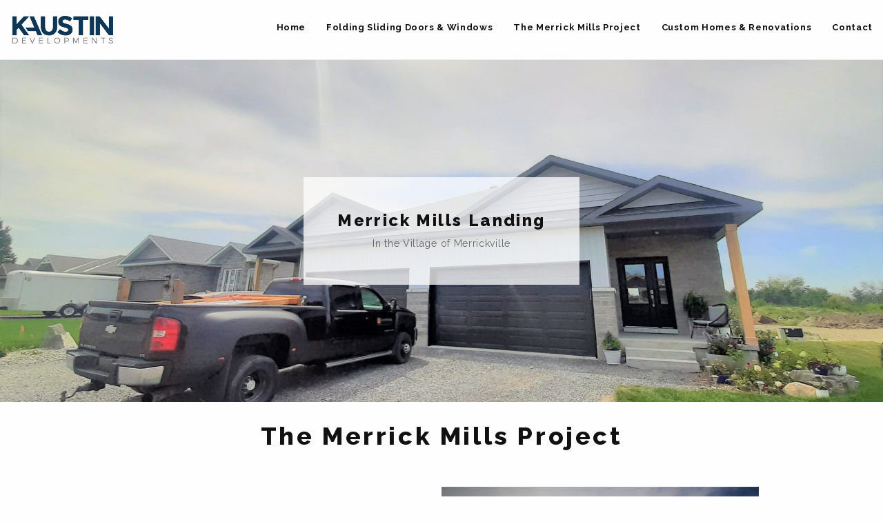

--- FILE ---
content_type: text/html; charset=UTF-8
request_url: https://kaustin.ca/merrick-mills/
body_size: 13344
content:
<!doctype html>
<html lang="en-US">
<head>
	<meta charset="UTF-8">
	<meta name="viewport" content="width=device-width, initial-scale=1">
	<link rel="profile" href="https://gmpg.org/xfn/11">

	<meta name='robots' content='index, follow, max-image-preview:large, max-snippet:-1, max-video-preview:-1' />

	<!-- This site is optimized with the Yoast SEO plugin v25.2 - https://yoast.com/wordpress/plugins/seo/ -->
	<title>The Merrick Mills Project - Kaustin Developments</title>
	<meta name="description" content="Welcome to the Merricks Mill Landings, where you will find elegance and class in our brand new, custom-built homes. With a mix of single-family and" />
	<link rel="canonical" href="https://kaustin.ca/merrick-mills/" />
	<meta property="og:locale" content="en_US" />
	<meta property="og:type" content="article" />
	<meta property="og:title" content="The Merrick Mills Project - Kaustin Developments" />
	<meta property="og:description" content="Welcome to the Merricks Mill Landings, where you will find elegance and class in our brand new, custom-built homes. With a mix of single-family and" />
	<meta property="og:url" content="https://kaustin.ca/merrick-mills/" />
	<meta property="og:site_name" content="Kaustin Developments" />
	<meta property="article:modified_time" content="2022-01-25T14:24:20+00:00" />
	<meta property="og:image" content="https://kaustin.ca/wp-content/uploads/2021/12/20210816_124421-1024x753.jpg" />
	<meta name="twitter:card" content="summary_large_image" />
	<meta name="twitter:label1" content="Est. reading time" />
	<meta name="twitter:data1" content="5 minutes" />
	<!-- / Yoast SEO plugin. -->


<link rel="alternate" type="application/rss+xml" title="Kaustin Developments &raquo; Feed" href="https://kaustin.ca/feed/" />
<link rel="alternate" type="application/rss+xml" title="Kaustin Developments &raquo; Comments Feed" href="https://kaustin.ca/comments/feed/" />

<!-- This site is optimized with the Schema Premium ver.1.2.7.2 - https://schema.press -->
<script type="application/ld+json" class="schema-premium">[{"@context":"https:\/\/schema.org","@type":"WebPage","image":[],"url":"https:\/\/kaustin.ca\/merrick-mills\/","mainEntityOfPage":{"@type":"WebPage","@id":"https:\/\/kaustin.ca\/merrick-mills\/#webpage"},"description":"Welcome to the Merricks Mill Landings, where you will find elegance and class in our brand new, custom-built homes. With a mix of single-family and townhomes, we aim to offer a first-class build showcasing open concept floor plans, stunning kitchens, and baths, along with hardwood flooring. Our generously sized lots are fully serviced with water ","headline":"The Merrick Mills Project","datePublished":"2021-10-06T11:10:40+00:00","dateModified":"2022-01-25T14:24:20+00:00","lastReviewed":"2022-01-25T14:24:20+00:00","dateCreated":"2021-10-06T11:10:40+00:00","publisher":{"@type":"Organization","@id":"https:\/\/kaustin.ca#organization","url":"https:\/\/kaustin.ca","name":"Kaustin Developments","description":"","logo":{"@type":"ImageObject","@id":"https:\/\/kaustin.ca#logo","url":"https:\/\/kaustin.ca\/wp-content\/uploads\/2021\/10\/logo.png","width":600,"height":60},"image":{"@type":"ImageObject","@id":"https:\/\/kaustin.ca#logo","url":"https:\/\/kaustin.ca\/wp-content\/uploads\/2021\/10\/logo.png","width":600,"height":60}},"keywords":"","author":{"@type":"Person","name":"Kaustin","url":"https:\/\/kaustin.ca","sameAs":["https:\/\/kaustin.ca"]},"primaryImageOfPage":[],"reviewedBy":{"@type":"Person","name":"Kaustin","url":"https:\/\/kaustin.ca","sameAs":["https:\/\/kaustin.ca"]},"@id":"https:\/\/kaustin.ca\/merrick-mills#webpage"}]</script><!-- Schema Premium Plugin -->

<link rel="alternate" title="oEmbed (JSON)" type="application/json+oembed" href="https://kaustin.ca/wp-json/oembed/1.0/embed?url=https%3A%2F%2Fkaustin.ca%2Fmerrick-mills%2F" />
<link rel="alternate" title="oEmbed (XML)" type="text/xml+oembed" href="https://kaustin.ca/wp-json/oembed/1.0/embed?url=https%3A%2F%2Fkaustin.ca%2Fmerrick-mills%2F&#038;format=xml" />
<style id='wp-img-auto-sizes-contain-inline-css'>
img:is([sizes=auto i],[sizes^="auto," i]){contain-intrinsic-size:3000px 1500px}
/*# sourceURL=wp-img-auto-sizes-contain-inline-css */
</style>
<style id='wp-emoji-styles-inline-css'>

	img.wp-smiley, img.emoji {
		display: inline !important;
		border: none !important;
		box-shadow: none !important;
		height: 1em !important;
		width: 1em !important;
		margin: 0 0.07em !important;
		vertical-align: -0.1em !important;
		background: none !important;
		padding: 0 !important;
	}
/*# sourceURL=wp-emoji-styles-inline-css */
</style>
<style id='wp-block-library-inline-css'>
:root{--wp-block-synced-color:#7a00df;--wp-block-synced-color--rgb:122,0,223;--wp-bound-block-color:var(--wp-block-synced-color);--wp-editor-canvas-background:#ddd;--wp-admin-theme-color:#007cba;--wp-admin-theme-color--rgb:0,124,186;--wp-admin-theme-color-darker-10:#006ba1;--wp-admin-theme-color-darker-10--rgb:0,107,160.5;--wp-admin-theme-color-darker-20:#005a87;--wp-admin-theme-color-darker-20--rgb:0,90,135;--wp-admin-border-width-focus:2px}@media (min-resolution:192dpi){:root{--wp-admin-border-width-focus:1.5px}}.wp-element-button{cursor:pointer}:root .has-very-light-gray-background-color{background-color:#eee}:root .has-very-dark-gray-background-color{background-color:#313131}:root .has-very-light-gray-color{color:#eee}:root .has-very-dark-gray-color{color:#313131}:root .has-vivid-green-cyan-to-vivid-cyan-blue-gradient-background{background:linear-gradient(135deg,#00d084,#0693e3)}:root .has-purple-crush-gradient-background{background:linear-gradient(135deg,#34e2e4,#4721fb 50%,#ab1dfe)}:root .has-hazy-dawn-gradient-background{background:linear-gradient(135deg,#faaca8,#dad0ec)}:root .has-subdued-olive-gradient-background{background:linear-gradient(135deg,#fafae1,#67a671)}:root .has-atomic-cream-gradient-background{background:linear-gradient(135deg,#fdd79a,#004a59)}:root .has-nightshade-gradient-background{background:linear-gradient(135deg,#330968,#31cdcf)}:root .has-midnight-gradient-background{background:linear-gradient(135deg,#020381,#2874fc)}:root{--wp--preset--font-size--normal:16px;--wp--preset--font-size--huge:42px}.has-regular-font-size{font-size:1em}.has-larger-font-size{font-size:2.625em}.has-normal-font-size{font-size:var(--wp--preset--font-size--normal)}.has-huge-font-size{font-size:var(--wp--preset--font-size--huge)}.has-text-align-center{text-align:center}.has-text-align-left{text-align:left}.has-text-align-right{text-align:right}.has-fit-text{white-space:nowrap!important}#end-resizable-editor-section{display:none}.aligncenter{clear:both}.items-justified-left{justify-content:flex-start}.items-justified-center{justify-content:center}.items-justified-right{justify-content:flex-end}.items-justified-space-between{justify-content:space-between}.screen-reader-text{border:0;clip-path:inset(50%);height:1px;margin:-1px;overflow:hidden;padding:0;position:absolute;width:1px;word-wrap:normal!important}.screen-reader-text:focus{background-color:#ddd;clip-path:none;color:#444;display:block;font-size:1em;height:auto;left:5px;line-height:normal;padding:15px 23px 14px;text-decoration:none;top:5px;width:auto;z-index:100000}html :where(.has-border-color){border-style:solid}html :where([style*=border-top-color]){border-top-style:solid}html :where([style*=border-right-color]){border-right-style:solid}html :where([style*=border-bottom-color]){border-bottom-style:solid}html :where([style*=border-left-color]){border-left-style:solid}html :where([style*=border-width]){border-style:solid}html :where([style*=border-top-width]){border-top-style:solid}html :where([style*=border-right-width]){border-right-style:solid}html :where([style*=border-bottom-width]){border-bottom-style:solid}html :where([style*=border-left-width]){border-left-style:solid}html :where(img[class*=wp-image-]){height:auto;max-width:100%}:where(figure){margin:0 0 1em}html :where(.is-position-sticky){--wp-admin--admin-bar--position-offset:var(--wp-admin--admin-bar--height,0px)}@media screen and (max-width:600px){html :where(.is-position-sticky){--wp-admin--admin-bar--position-offset:0px}}

/*# sourceURL=wp-block-library-inline-css */
</style><style id='wp-block-button-inline-css'>
.wp-block-button__link{align-content:center;box-sizing:border-box;cursor:pointer;display:inline-block;height:100%;text-align:center;word-break:break-word}.wp-block-button__link.aligncenter{text-align:center}.wp-block-button__link.alignright{text-align:right}:where(.wp-block-button__link){border-radius:9999px;box-shadow:none;padding:calc(.667em + 2px) calc(1.333em + 2px);text-decoration:none}.wp-block-button[style*=text-decoration] .wp-block-button__link{text-decoration:inherit}.wp-block-buttons>.wp-block-button.has-custom-width{max-width:none}.wp-block-buttons>.wp-block-button.has-custom-width .wp-block-button__link{width:100%}.wp-block-buttons>.wp-block-button.has-custom-font-size .wp-block-button__link{font-size:inherit}.wp-block-buttons>.wp-block-button.wp-block-button__width-25{width:calc(25% - var(--wp--style--block-gap, .5em)*.75)}.wp-block-buttons>.wp-block-button.wp-block-button__width-50{width:calc(50% - var(--wp--style--block-gap, .5em)*.5)}.wp-block-buttons>.wp-block-button.wp-block-button__width-75{width:calc(75% - var(--wp--style--block-gap, .5em)*.25)}.wp-block-buttons>.wp-block-button.wp-block-button__width-100{flex-basis:100%;width:100%}.wp-block-buttons.is-vertical>.wp-block-button.wp-block-button__width-25{width:25%}.wp-block-buttons.is-vertical>.wp-block-button.wp-block-button__width-50{width:50%}.wp-block-buttons.is-vertical>.wp-block-button.wp-block-button__width-75{width:75%}.wp-block-button.is-style-squared,.wp-block-button__link.wp-block-button.is-style-squared{border-radius:0}.wp-block-button.no-border-radius,.wp-block-button__link.no-border-radius{border-radius:0!important}:root :where(.wp-block-button .wp-block-button__link.is-style-outline),:root :where(.wp-block-button.is-style-outline>.wp-block-button__link){border:2px solid;padding:.667em 1.333em}:root :where(.wp-block-button .wp-block-button__link.is-style-outline:not(.has-text-color)),:root :where(.wp-block-button.is-style-outline>.wp-block-button__link:not(.has-text-color)){color:currentColor}:root :where(.wp-block-button .wp-block-button__link.is-style-outline:not(.has-background)),:root :where(.wp-block-button.is-style-outline>.wp-block-button__link:not(.has-background)){background-color:initial;background-image:none}
/*# sourceURL=https://kaustin.ca/wp-includes/blocks/button/style.min.css */
</style>
<style id='wp-block-image-inline-css'>
.wp-block-image>a,.wp-block-image>figure>a{display:inline-block}.wp-block-image img{box-sizing:border-box;height:auto;max-width:100%;vertical-align:bottom}@media not (prefers-reduced-motion){.wp-block-image img.hide{visibility:hidden}.wp-block-image img.show{animation:show-content-image .4s}}.wp-block-image[style*=border-radius] img,.wp-block-image[style*=border-radius]>a{border-radius:inherit}.wp-block-image.has-custom-border img{box-sizing:border-box}.wp-block-image.aligncenter{text-align:center}.wp-block-image.alignfull>a,.wp-block-image.alignwide>a{width:100%}.wp-block-image.alignfull img,.wp-block-image.alignwide img{height:auto;width:100%}.wp-block-image .aligncenter,.wp-block-image .alignleft,.wp-block-image .alignright,.wp-block-image.aligncenter,.wp-block-image.alignleft,.wp-block-image.alignright{display:table}.wp-block-image .aligncenter>figcaption,.wp-block-image .alignleft>figcaption,.wp-block-image .alignright>figcaption,.wp-block-image.aligncenter>figcaption,.wp-block-image.alignleft>figcaption,.wp-block-image.alignright>figcaption{caption-side:bottom;display:table-caption}.wp-block-image .alignleft{float:left;margin:.5em 1em .5em 0}.wp-block-image .alignright{float:right;margin:.5em 0 .5em 1em}.wp-block-image .aligncenter{margin-left:auto;margin-right:auto}.wp-block-image :where(figcaption){margin-bottom:1em;margin-top:.5em}.wp-block-image.is-style-circle-mask img{border-radius:9999px}@supports ((-webkit-mask-image:none) or (mask-image:none)) or (-webkit-mask-image:none){.wp-block-image.is-style-circle-mask img{border-radius:0;-webkit-mask-image:url('data:image/svg+xml;utf8,<svg viewBox="0 0 100 100" xmlns="http://www.w3.org/2000/svg"><circle cx="50" cy="50" r="50"/></svg>');mask-image:url('data:image/svg+xml;utf8,<svg viewBox="0 0 100 100" xmlns="http://www.w3.org/2000/svg"><circle cx="50" cy="50" r="50"/></svg>');mask-mode:alpha;-webkit-mask-position:center;mask-position:center;-webkit-mask-repeat:no-repeat;mask-repeat:no-repeat;-webkit-mask-size:contain;mask-size:contain}}:root :where(.wp-block-image.is-style-rounded img,.wp-block-image .is-style-rounded img){border-radius:9999px}.wp-block-image figure{margin:0}.wp-lightbox-container{display:flex;flex-direction:column;position:relative}.wp-lightbox-container img{cursor:zoom-in}.wp-lightbox-container img:hover+button{opacity:1}.wp-lightbox-container button{align-items:center;backdrop-filter:blur(16px) saturate(180%);background-color:#5a5a5a40;border:none;border-radius:4px;cursor:zoom-in;display:flex;height:20px;justify-content:center;opacity:0;padding:0;position:absolute;right:16px;text-align:center;top:16px;width:20px;z-index:100}@media not (prefers-reduced-motion){.wp-lightbox-container button{transition:opacity .2s ease}}.wp-lightbox-container button:focus-visible{outline:3px auto #5a5a5a40;outline:3px auto -webkit-focus-ring-color;outline-offset:3px}.wp-lightbox-container button:hover{cursor:pointer;opacity:1}.wp-lightbox-container button:focus{opacity:1}.wp-lightbox-container button:focus,.wp-lightbox-container button:hover,.wp-lightbox-container button:not(:hover):not(:active):not(.has-background){background-color:#5a5a5a40;border:none}.wp-lightbox-overlay{box-sizing:border-box;cursor:zoom-out;height:100vh;left:0;overflow:hidden;position:fixed;top:0;visibility:hidden;width:100%;z-index:100000}.wp-lightbox-overlay .close-button{align-items:center;cursor:pointer;display:flex;justify-content:center;min-height:40px;min-width:40px;padding:0;position:absolute;right:calc(env(safe-area-inset-right) + 16px);top:calc(env(safe-area-inset-top) + 16px);z-index:5000000}.wp-lightbox-overlay .close-button:focus,.wp-lightbox-overlay .close-button:hover,.wp-lightbox-overlay .close-button:not(:hover):not(:active):not(.has-background){background:none;border:none}.wp-lightbox-overlay .lightbox-image-container{height:var(--wp--lightbox-container-height);left:50%;overflow:hidden;position:absolute;top:50%;transform:translate(-50%,-50%);transform-origin:top left;width:var(--wp--lightbox-container-width);z-index:9999999999}.wp-lightbox-overlay .wp-block-image{align-items:center;box-sizing:border-box;display:flex;height:100%;justify-content:center;margin:0;position:relative;transform-origin:0 0;width:100%;z-index:3000000}.wp-lightbox-overlay .wp-block-image img{height:var(--wp--lightbox-image-height);min-height:var(--wp--lightbox-image-height);min-width:var(--wp--lightbox-image-width);width:var(--wp--lightbox-image-width)}.wp-lightbox-overlay .wp-block-image figcaption{display:none}.wp-lightbox-overlay button{background:none;border:none}.wp-lightbox-overlay .scrim{background-color:#fff;height:100%;opacity:.9;position:absolute;width:100%;z-index:2000000}.wp-lightbox-overlay.active{visibility:visible}@media not (prefers-reduced-motion){.wp-lightbox-overlay.active{animation:turn-on-visibility .25s both}.wp-lightbox-overlay.active img{animation:turn-on-visibility .35s both}.wp-lightbox-overlay.show-closing-animation:not(.active){animation:turn-off-visibility .35s both}.wp-lightbox-overlay.show-closing-animation:not(.active) img{animation:turn-off-visibility .25s both}.wp-lightbox-overlay.zoom.active{animation:none;opacity:1;visibility:visible}.wp-lightbox-overlay.zoom.active .lightbox-image-container{animation:lightbox-zoom-in .4s}.wp-lightbox-overlay.zoom.active .lightbox-image-container img{animation:none}.wp-lightbox-overlay.zoom.active .scrim{animation:turn-on-visibility .4s forwards}.wp-lightbox-overlay.zoom.show-closing-animation:not(.active){animation:none}.wp-lightbox-overlay.zoom.show-closing-animation:not(.active) .lightbox-image-container{animation:lightbox-zoom-out .4s}.wp-lightbox-overlay.zoom.show-closing-animation:not(.active) .lightbox-image-container img{animation:none}.wp-lightbox-overlay.zoom.show-closing-animation:not(.active) .scrim{animation:turn-off-visibility .4s forwards}}@keyframes show-content-image{0%{visibility:hidden}99%{visibility:hidden}to{visibility:visible}}@keyframes turn-on-visibility{0%{opacity:0}to{opacity:1}}@keyframes turn-off-visibility{0%{opacity:1;visibility:visible}99%{opacity:0;visibility:visible}to{opacity:0;visibility:hidden}}@keyframes lightbox-zoom-in{0%{transform:translate(calc((-100vw + var(--wp--lightbox-scrollbar-width))/2 + var(--wp--lightbox-initial-left-position)),calc(-50vh + var(--wp--lightbox-initial-top-position))) scale(var(--wp--lightbox-scale))}to{transform:translate(-50%,-50%) scale(1)}}@keyframes lightbox-zoom-out{0%{transform:translate(-50%,-50%) scale(1);visibility:visible}99%{visibility:visible}to{transform:translate(calc((-100vw + var(--wp--lightbox-scrollbar-width))/2 + var(--wp--lightbox-initial-left-position)),calc(-50vh + var(--wp--lightbox-initial-top-position))) scale(var(--wp--lightbox-scale));visibility:hidden}}
/*# sourceURL=https://kaustin.ca/wp-includes/blocks/image/style.min.css */
</style>
<style id='wp-block-buttons-inline-css'>
.wp-block-buttons{box-sizing:border-box}.wp-block-buttons.is-vertical{flex-direction:column}.wp-block-buttons.is-vertical>.wp-block-button:last-child{margin-bottom:0}.wp-block-buttons>.wp-block-button{display:inline-block;margin:0}.wp-block-buttons.is-content-justification-left{justify-content:flex-start}.wp-block-buttons.is-content-justification-left.is-vertical{align-items:flex-start}.wp-block-buttons.is-content-justification-center{justify-content:center}.wp-block-buttons.is-content-justification-center.is-vertical{align-items:center}.wp-block-buttons.is-content-justification-right{justify-content:flex-end}.wp-block-buttons.is-content-justification-right.is-vertical{align-items:flex-end}.wp-block-buttons.is-content-justification-space-between{justify-content:space-between}.wp-block-buttons.aligncenter{text-align:center}.wp-block-buttons:not(.is-content-justification-space-between,.is-content-justification-right,.is-content-justification-left,.is-content-justification-center) .wp-block-button.aligncenter{margin-left:auto;margin-right:auto;width:100%}.wp-block-buttons[style*=text-decoration] .wp-block-button,.wp-block-buttons[style*=text-decoration] .wp-block-button__link{text-decoration:inherit}.wp-block-buttons.has-custom-font-size .wp-block-button__link{font-size:inherit}.wp-block-buttons .wp-block-button__link{width:100%}.wp-block-button.aligncenter{text-align:center}
/*# sourceURL=https://kaustin.ca/wp-includes/blocks/buttons/style.min.css */
</style>
<style id='wp-block-columns-inline-css'>
.wp-block-columns{box-sizing:border-box;display:flex;flex-wrap:wrap!important}@media (min-width:782px){.wp-block-columns{flex-wrap:nowrap!important}}.wp-block-columns{align-items:normal!important}.wp-block-columns.are-vertically-aligned-top{align-items:flex-start}.wp-block-columns.are-vertically-aligned-center{align-items:center}.wp-block-columns.are-vertically-aligned-bottom{align-items:flex-end}@media (max-width:781px){.wp-block-columns:not(.is-not-stacked-on-mobile)>.wp-block-column{flex-basis:100%!important}}@media (min-width:782px){.wp-block-columns:not(.is-not-stacked-on-mobile)>.wp-block-column{flex-basis:0;flex-grow:1}.wp-block-columns:not(.is-not-stacked-on-mobile)>.wp-block-column[style*=flex-basis]{flex-grow:0}}.wp-block-columns.is-not-stacked-on-mobile{flex-wrap:nowrap!important}.wp-block-columns.is-not-stacked-on-mobile>.wp-block-column{flex-basis:0;flex-grow:1}.wp-block-columns.is-not-stacked-on-mobile>.wp-block-column[style*=flex-basis]{flex-grow:0}:where(.wp-block-columns){margin-bottom:1.75em}:where(.wp-block-columns.has-background){padding:1.25em 2.375em}.wp-block-column{flex-grow:1;min-width:0;overflow-wrap:break-word;word-break:break-word}.wp-block-column.is-vertically-aligned-top{align-self:flex-start}.wp-block-column.is-vertically-aligned-center{align-self:center}.wp-block-column.is-vertically-aligned-bottom{align-self:flex-end}.wp-block-column.is-vertically-aligned-stretch{align-self:stretch}.wp-block-column.is-vertically-aligned-bottom,.wp-block-column.is-vertically-aligned-center,.wp-block-column.is-vertically-aligned-top{width:100%}
/*# sourceURL=https://kaustin.ca/wp-includes/blocks/columns/style.min.css */
</style>
<style id='global-styles-inline-css'>
:root{--wp--preset--aspect-ratio--square: 1;--wp--preset--aspect-ratio--4-3: 4/3;--wp--preset--aspect-ratio--3-4: 3/4;--wp--preset--aspect-ratio--3-2: 3/2;--wp--preset--aspect-ratio--2-3: 2/3;--wp--preset--aspect-ratio--16-9: 16/9;--wp--preset--aspect-ratio--9-16: 9/16;--wp--preset--color--black: #000000;--wp--preset--color--cyan-bluish-gray: #abb8c3;--wp--preset--color--white: #ffffff;--wp--preset--color--pale-pink: #f78da7;--wp--preset--color--vivid-red: #cf2e2e;--wp--preset--color--luminous-vivid-orange: #ff6900;--wp--preset--color--luminous-vivid-amber: #fcb900;--wp--preset--color--light-green-cyan: #7bdcb5;--wp--preset--color--vivid-green-cyan: #00d084;--wp--preset--color--pale-cyan-blue: #8ed1fc;--wp--preset--color--vivid-cyan-blue: #0693e3;--wp--preset--color--vivid-purple: #9b51e0;--wp--preset--gradient--vivid-cyan-blue-to-vivid-purple: linear-gradient(135deg,rgb(6,147,227) 0%,rgb(155,81,224) 100%);--wp--preset--gradient--light-green-cyan-to-vivid-green-cyan: linear-gradient(135deg,rgb(122,220,180) 0%,rgb(0,208,130) 100%);--wp--preset--gradient--luminous-vivid-amber-to-luminous-vivid-orange: linear-gradient(135deg,rgb(252,185,0) 0%,rgb(255,105,0) 100%);--wp--preset--gradient--luminous-vivid-orange-to-vivid-red: linear-gradient(135deg,rgb(255,105,0) 0%,rgb(207,46,46) 100%);--wp--preset--gradient--very-light-gray-to-cyan-bluish-gray: linear-gradient(135deg,rgb(238,238,238) 0%,rgb(169,184,195) 100%);--wp--preset--gradient--cool-to-warm-spectrum: linear-gradient(135deg,rgb(74,234,220) 0%,rgb(151,120,209) 20%,rgb(207,42,186) 40%,rgb(238,44,130) 60%,rgb(251,105,98) 80%,rgb(254,248,76) 100%);--wp--preset--gradient--blush-light-purple: linear-gradient(135deg,rgb(255,206,236) 0%,rgb(152,150,240) 100%);--wp--preset--gradient--blush-bordeaux: linear-gradient(135deg,rgb(254,205,165) 0%,rgb(254,45,45) 50%,rgb(107,0,62) 100%);--wp--preset--gradient--luminous-dusk: linear-gradient(135deg,rgb(255,203,112) 0%,rgb(199,81,192) 50%,rgb(65,88,208) 100%);--wp--preset--gradient--pale-ocean: linear-gradient(135deg,rgb(255,245,203) 0%,rgb(182,227,212) 50%,rgb(51,167,181) 100%);--wp--preset--gradient--electric-grass: linear-gradient(135deg,rgb(202,248,128) 0%,rgb(113,206,126) 100%);--wp--preset--gradient--midnight: linear-gradient(135deg,rgb(2,3,129) 0%,rgb(40,116,252) 100%);--wp--preset--font-size--small: 13px;--wp--preset--font-size--medium: 20px;--wp--preset--font-size--large: 36px;--wp--preset--font-size--x-large: 42px;--wp--preset--spacing--20: 0.44rem;--wp--preset--spacing--30: 0.67rem;--wp--preset--spacing--40: 1rem;--wp--preset--spacing--50: 1.5rem;--wp--preset--spacing--60: 2.25rem;--wp--preset--spacing--70: 3.38rem;--wp--preset--spacing--80: 5.06rem;--wp--preset--shadow--natural: 6px 6px 9px rgba(0, 0, 0, 0.2);--wp--preset--shadow--deep: 12px 12px 50px rgba(0, 0, 0, 0.4);--wp--preset--shadow--sharp: 6px 6px 0px rgba(0, 0, 0, 0.2);--wp--preset--shadow--outlined: 6px 6px 0px -3px rgb(255, 255, 255), 6px 6px rgb(0, 0, 0);--wp--preset--shadow--crisp: 6px 6px 0px rgb(0, 0, 0);}:where(.is-layout-flex){gap: 0.5em;}:where(.is-layout-grid){gap: 0.5em;}body .is-layout-flex{display: flex;}.is-layout-flex{flex-wrap: wrap;align-items: center;}.is-layout-flex > :is(*, div){margin: 0;}body .is-layout-grid{display: grid;}.is-layout-grid > :is(*, div){margin: 0;}:where(.wp-block-columns.is-layout-flex){gap: 2em;}:where(.wp-block-columns.is-layout-grid){gap: 2em;}:where(.wp-block-post-template.is-layout-flex){gap: 1.25em;}:where(.wp-block-post-template.is-layout-grid){gap: 1.25em;}.has-black-color{color: var(--wp--preset--color--black) !important;}.has-cyan-bluish-gray-color{color: var(--wp--preset--color--cyan-bluish-gray) !important;}.has-white-color{color: var(--wp--preset--color--white) !important;}.has-pale-pink-color{color: var(--wp--preset--color--pale-pink) !important;}.has-vivid-red-color{color: var(--wp--preset--color--vivid-red) !important;}.has-luminous-vivid-orange-color{color: var(--wp--preset--color--luminous-vivid-orange) !important;}.has-luminous-vivid-amber-color{color: var(--wp--preset--color--luminous-vivid-amber) !important;}.has-light-green-cyan-color{color: var(--wp--preset--color--light-green-cyan) !important;}.has-vivid-green-cyan-color{color: var(--wp--preset--color--vivid-green-cyan) !important;}.has-pale-cyan-blue-color{color: var(--wp--preset--color--pale-cyan-blue) !important;}.has-vivid-cyan-blue-color{color: var(--wp--preset--color--vivid-cyan-blue) !important;}.has-vivid-purple-color{color: var(--wp--preset--color--vivid-purple) !important;}.has-black-background-color{background-color: var(--wp--preset--color--black) !important;}.has-cyan-bluish-gray-background-color{background-color: var(--wp--preset--color--cyan-bluish-gray) !important;}.has-white-background-color{background-color: var(--wp--preset--color--white) !important;}.has-pale-pink-background-color{background-color: var(--wp--preset--color--pale-pink) !important;}.has-vivid-red-background-color{background-color: var(--wp--preset--color--vivid-red) !important;}.has-luminous-vivid-orange-background-color{background-color: var(--wp--preset--color--luminous-vivid-orange) !important;}.has-luminous-vivid-amber-background-color{background-color: var(--wp--preset--color--luminous-vivid-amber) !important;}.has-light-green-cyan-background-color{background-color: var(--wp--preset--color--light-green-cyan) !important;}.has-vivid-green-cyan-background-color{background-color: var(--wp--preset--color--vivid-green-cyan) !important;}.has-pale-cyan-blue-background-color{background-color: var(--wp--preset--color--pale-cyan-blue) !important;}.has-vivid-cyan-blue-background-color{background-color: var(--wp--preset--color--vivid-cyan-blue) !important;}.has-vivid-purple-background-color{background-color: var(--wp--preset--color--vivid-purple) !important;}.has-black-border-color{border-color: var(--wp--preset--color--black) !important;}.has-cyan-bluish-gray-border-color{border-color: var(--wp--preset--color--cyan-bluish-gray) !important;}.has-white-border-color{border-color: var(--wp--preset--color--white) !important;}.has-pale-pink-border-color{border-color: var(--wp--preset--color--pale-pink) !important;}.has-vivid-red-border-color{border-color: var(--wp--preset--color--vivid-red) !important;}.has-luminous-vivid-orange-border-color{border-color: var(--wp--preset--color--luminous-vivid-orange) !important;}.has-luminous-vivid-amber-border-color{border-color: var(--wp--preset--color--luminous-vivid-amber) !important;}.has-light-green-cyan-border-color{border-color: var(--wp--preset--color--light-green-cyan) !important;}.has-vivid-green-cyan-border-color{border-color: var(--wp--preset--color--vivid-green-cyan) !important;}.has-pale-cyan-blue-border-color{border-color: var(--wp--preset--color--pale-cyan-blue) !important;}.has-vivid-cyan-blue-border-color{border-color: var(--wp--preset--color--vivid-cyan-blue) !important;}.has-vivid-purple-border-color{border-color: var(--wp--preset--color--vivid-purple) !important;}.has-vivid-cyan-blue-to-vivid-purple-gradient-background{background: var(--wp--preset--gradient--vivid-cyan-blue-to-vivid-purple) !important;}.has-light-green-cyan-to-vivid-green-cyan-gradient-background{background: var(--wp--preset--gradient--light-green-cyan-to-vivid-green-cyan) !important;}.has-luminous-vivid-amber-to-luminous-vivid-orange-gradient-background{background: var(--wp--preset--gradient--luminous-vivid-amber-to-luminous-vivid-orange) !important;}.has-luminous-vivid-orange-to-vivid-red-gradient-background{background: var(--wp--preset--gradient--luminous-vivid-orange-to-vivid-red) !important;}.has-very-light-gray-to-cyan-bluish-gray-gradient-background{background: var(--wp--preset--gradient--very-light-gray-to-cyan-bluish-gray) !important;}.has-cool-to-warm-spectrum-gradient-background{background: var(--wp--preset--gradient--cool-to-warm-spectrum) !important;}.has-blush-light-purple-gradient-background{background: var(--wp--preset--gradient--blush-light-purple) !important;}.has-blush-bordeaux-gradient-background{background: var(--wp--preset--gradient--blush-bordeaux) !important;}.has-luminous-dusk-gradient-background{background: var(--wp--preset--gradient--luminous-dusk) !important;}.has-pale-ocean-gradient-background{background: var(--wp--preset--gradient--pale-ocean) !important;}.has-electric-grass-gradient-background{background: var(--wp--preset--gradient--electric-grass) !important;}.has-midnight-gradient-background{background: var(--wp--preset--gradient--midnight) !important;}.has-small-font-size{font-size: var(--wp--preset--font-size--small) !important;}.has-medium-font-size{font-size: var(--wp--preset--font-size--medium) !important;}.has-large-font-size{font-size: var(--wp--preset--font-size--large) !important;}.has-x-large-font-size{font-size: var(--wp--preset--font-size--x-large) !important;}
:where(.wp-block-columns.is-layout-flex){gap: 2em;}:where(.wp-block-columns.is-layout-grid){gap: 2em;}
/*# sourceURL=global-styles-inline-css */
</style>
<style id='block-style-variation-styles-inline-css'>
:root :where(.wp-block-button.is-style-outline--1 .wp-block-button__link){background: transparent none;border-color: currentColor;border-width: 2px;border-style: solid;color: currentColor;padding-top: 0.667em;padding-right: 1.33em;padding-bottom: 0.667em;padding-left: 1.33em;}
:root :where(.wp-block-button.is-style-outline--2 .wp-block-button__link){background: transparent none;border-color: currentColor;border-width: 2px;border-style: solid;color: currentColor;padding-top: 0.667em;padding-right: 1.33em;padding-bottom: 0.667em;padding-left: 1.33em;}
/*# sourceURL=block-style-variation-styles-inline-css */
</style>
<style id='core-block-supports-inline-css'>
.wp-container-core-columns-is-layout-9d6595d7{flex-wrap:nowrap;}
/*# sourceURL=core-block-supports-inline-css */
</style>

<style id='classic-theme-styles-inline-css'>
/*! This file is auto-generated */
.wp-block-button__link{color:#fff;background-color:#32373c;border-radius:9999px;box-shadow:none;text-decoration:none;padding:calc(.667em + 2px) calc(1.333em + 2px);font-size:1.125em}.wp-block-file__button{background:#32373c;color:#fff;text-decoration:none}
/*# sourceURL=/wp-includes/css/classic-themes.min.css */
</style>
<link rel='stylesheet' id='kaustin-style-css' href='https://kaustin.ca/wp-content/themes/kaustin/style.css?ver=1.0.0' media='all' />
<link rel='stylesheet' id='wp-block-paragraph-css' href='https://kaustin.ca/wp-includes/blocks/paragraph/style.min.css?ver=6.9' media='all' />
<link rel='stylesheet' id='wp-block-heading-css' href='https://kaustin.ca/wp-includes/blocks/heading/style.min.css?ver=6.9' media='all' />
<link rel='stylesheet' id='wp-block-list-css' href='https://kaustin.ca/wp-includes/blocks/list/style.min.css?ver=6.9' media='all' />
<link rel="https://api.w.org/" href="https://kaustin.ca/wp-json/" /><link rel="alternate" title="JSON" type="application/json" href="https://kaustin.ca/wp-json/wp/v2/pages/14" /><link rel="EditURI" type="application/rsd+xml" title="RSD" href="https://kaustin.ca/xmlrpc.php?rsd" />
<meta name="generator" content="WordPress 6.9" />
<link rel='shortlink' href='https://kaustin.ca/?p=14' />
<link rel="icon" href="https://kaustin.ca/wp-content/uploads/2021/10/cropped-logo.png" sizes="32x32" />
<link rel="icon" href="https://kaustin.ca/wp-content/uploads/2021/10/cropped-logo.png" sizes="192x192" />
<link rel="apple-touch-icon" href="https://kaustin.ca/wp-content/uploads/2021/10/cropped-logo.png" />
<meta name="msapplication-TileImage" content="https://kaustin.ca/wp-content/uploads/2021/10/cropped-logo.png" />
	
	<!-- bootstrap css -->
<link href="https://kaustin.ca/wp-content/themes/kaustin/css/bootstrap.min.css" rel="stylesheet">

<!-- css -->
<link href="https://kaustin.ca/wp-content/themes/kaustin/css/style.css" rel="stylesheet">
<link href="https://kaustin.ca/wp-content/themes/kaustin/css/animate.css" rel="stylesheet">
<link href="https://kaustin.ca/wp-content/themes/kaustin/css/magnific-popup.css" rel="stylesheet">

<!-- fonts -->
<link href="https://fonts.googleapis.com/css?family=Raleway:400,700,800,900" rel="stylesheet">
<link href="https://kaustin.ca/wp-content/themes/kaustin/css/font-awesome.min.css" rel="stylesheet" type="text/css">
<link href='https://kaustin.ca/wp-content/themes/kaustin/fonts/FontAwesome.otf' rel='stylesheet' type='text/css'>
<link rel="stylesheet" href="https://kaustin.ca/wp-content/themes/kaustin/css/linear-icons.css">
	
	<script>
  (function(i,s,o,g,r,a,m){i['GoogleAnalyticsObject']=r;i[r]=i[r]||function(){
  (i[r].q=i[r].q||[]).push(arguments)},i[r].l=1*new Date();a=s.createElement(o),
  m=s.getElementsByTagName(o)[0];a.async=1;a.src=g;m.parentNode.insertBefore(a,m)
  })(window,document,'script','https://www.google-analytics.com/analytics.js','ga');

  ga('create', 'UA-29491826-65', 'auto');
  ga('send', 'pageview');

</script>

</head>

<body class="wp-singular page-template-default page page-id-14 wp-custom-logo wp-theme-kaustin">
<div id="page" class="site">
	<a class="skip-link screen-reader-text" href="#primary">Skip to content</a>

	<header id="masthead" class="site-header">
			    <!-- nav -->
    <!-- nav id="site-navigation" class="navbar navbar-default">
        <div class="container">
	        <button class="menu-toggle" aria-controls="primary-menu" aria-expanded="false">Primary Menu</button>
            <div class="navbar-header">
                <a class="navbar-brand" href="/"><img src="https://kaustin.ca/wp-content/themes/kaustin/img/logo.png" alt="logo"></a>
            </div><!-- / navbar-header --
            <div class="navbar-collapse collapse">
            <div id="bs-example-navbar-collapse-1" class="collapse navbar-collapse text-uppercase"><ul id="primary-menu" class="nav navbar-nav"><li id="menu-item-34" class="menu-item menu-item-type-post_type menu-item-object-page menu-item-home menu-item-34"><a href="https://kaustin.ca/">Home</a></li>
<li id="menu-item-222" class="menu-item menu-item-type-post_type menu-item-object-page menu-item-222"><a href="https://kaustin.ca/folding-sliding-doors-windows/">Folding Sliding Doors &#038; Windows</a></li>
<li id="menu-item-39" class="menu-item menu-item-type-post_type menu-item-object-page current-menu-item page_item page-item-14 current_page_item menu-item-39"><a href="https://kaustin.ca/merrick-mills/" aria-current="page">The Merrick Mills Project</a></li>
<li id="menu-item-37" class="menu-item menu-item-type-post_type menu-item-object-page menu-item-37"><a href="https://kaustin.ca/custom-homes/">Custom Homes &#038; Renovations</a></li>
<li id="menu-item-36" class="menu-item menu-item-type-post_type menu-item-object-page menu-item-36"><a href="https://kaustin.ca/contact/">Contact</a></li>
</ul></div>            </div><!--/ nav-collapse --
        </div><!-- / container --
    </nav -->
    
    	<nav id="site-navigation" class="main-navigation navbar navbar-default">
	    	<div class="navbar-header" style="padding: 3px;">
                <a class="navbar-brand" href="/"><img src="https://kaustin.ca/wp-content/themes/kaustin/img/logo.png" alt="logo"></a>
                <button class="menu-toggle" style="float: right; padding: 27px;" aria-controls="primary-menu" aria-expanded="false">Menu</button>
            </div><!-- / navbar-header -->
			
			<div class="menu-menu-1-container"><ul id="primary-menu" class="nav navbar-nav"><li class="menu-item menu-item-type-post_type menu-item-object-page menu-item-home menu-item-34"><a href="https://kaustin.ca/">Home</a></li>
<li class="menu-item menu-item-type-post_type menu-item-object-page menu-item-222"><a href="https://kaustin.ca/folding-sliding-doors-windows/">Folding Sliding Doors &#038; Windows</a></li>
<li class="menu-item menu-item-type-post_type menu-item-object-page current-menu-item page_item page-item-14 current_page_item menu-item-39"><a href="https://kaustin.ca/merrick-mills/" aria-current="page">The Merrick Mills Project</a></li>
<li class="menu-item menu-item-type-post_type menu-item-object-page menu-item-37"><a href="https://kaustin.ca/custom-homes/">Custom Homes &#038; Renovations</a></li>
<li class="menu-item menu-item-type-post_type menu-item-object-page menu-item-36"><a href="https://kaustin.ca/contact/">Contact</a></li>
</ul></div>		</nav><!-- #site-navigation -->
   
    <!-- / nav -->

    <!-- header-banner -->
	    <div id="header-banner" style="background: url(https://kaustin.ca/wp-content/uploads/2021/12/20210816_123925-1-scaled.jpg); background-repeat: no-repeat;background-size: cover;background-position: center;background-color: #cccccc;">
	        <div class="banner-content text-center">
            <div class="banner-info">
                <h1>Merrick Mills Landing</h1>
                <p>In the Village of Merrickville</p>
            </div><!-- / banner-info -->
        </div><!-- / banner-content -->
    </div>
    <!-- / header-banner -->
</header>
<!-- / header -->
<!-- #masthead -->
	

<div class="container">
	<main id="primary" class="site-main col-lg-10 col-lg-offset-1">

		
<article id="post-14" class="post-14 page type-page status-publish hentry">
	<header class="entry-header">
		<h1 class="entry-title text-center" style="padding:30px 15px">The Merrick Mills Project</h1>	</header><!-- .entry-header -->

	
	<div class="entry-content">
		
<div class="wp-block-columns is-layout-flex wp-container-core-columns-is-layout-9d6595d7 wp-block-columns-is-layout-flex">
<div class="wp-block-column is-layout-flow wp-block-column-is-layout-flow">
<p></p>



<p>Welcome to the Merricks Mill Landings, where you will find elegance and class in our brand new, custom-built homes.</p>



<p>With a mix of single-family and townhomes, we aim to offer a first-class build showcasing open concept floor plans, stunning kitchens, and baths, along with hardwood flooring. Our generously sized lots are fully serviced with water and sewer alleviating the need for septic systems.</p>



<p>The charming streets of Merrickville are lined with heritage architecture, artists&#8217; studios, specialty boutiques, and restaurants. Capture the Jewel of the Rideau River in your very own community with more than 100 historic and heritage properties.</p>



<p>Want to learn more about our builds?</p>



<p>Please call Robin Chinkiwsky at 613-269-2222 or email <a href="mailto:admin@3point5.ca">admin@3point5.ca</a></p>
</div>



<div class="wp-block-column is-layout-flow wp-block-column-is-layout-flow">
<figure class="wp-block-image size-large"><img fetchpriority="high" decoding="async" width="1024" height="753" src="https://kaustin.ca/wp-content/uploads/2021/12/20210816_124421-1024x753.jpg" alt="" class="wp-image-149" srcset="https://kaustin.ca/wp-content/uploads/2021/12/20210816_124421-1024x753.jpg 1024w, https://kaustin.ca/wp-content/uploads/2021/12/20210816_124421-300x221.jpg 300w, https://kaustin.ca/wp-content/uploads/2021/12/20210816_124421-768x565.jpg 768w, https://kaustin.ca/wp-content/uploads/2021/12/20210816_124421-1536x1130.jpg 1536w, https://kaustin.ca/wp-content/uploads/2021/12/20210816_124421-2048x1506.jpg 2048w" sizes="(max-width: 1024px) 100vw, 1024px" /></figure>
</div>
</div>



<div class="wp-block-columns is-layout-flex wp-container-core-columns-is-layout-9d6595d7 wp-block-columns-is-layout-flex">
<div class="wp-block-column is-layout-flow wp-block-column-is-layout-flow">
<figure class="wp-block-image size-full"><img decoding="async" width="700" height="410" src="https://kaustin.ca/wp-content/uploads/2021/10/detached.jpg" alt="detached" class="wp-image-44" srcset="https://kaustin.ca/wp-content/uploads/2021/10/detached.jpg 700w, https://kaustin.ca/wp-content/uploads/2021/10/detached-300x176.jpg 300w" sizes="(max-width: 700px) 100vw, 700px" /></figure>



<h4 class="wp-block-heading">Single family home &#8211; &#8216;The Austin&#8217; Model</h4>



<ul class="wp-block-list"><li>Approx. 1400 sq. ft. Living area on main level</li><li>Large concrete front porch</li><li>9 ft. walls</li></ul>



<h4 class="wp-block-heading">Lot: Lot 6 single<br>58 ft wide x 96 ft deep</h4>



<ul class="wp-block-list"><li>Municipal Water</li><li>Municipal Sewage<a href="https://kaustin.ca/pdf/576-Austin-Lot6-Rv3-Feb03-2017.pdf"></a></li></ul>



<figure class="wp-block-image size-full"><img decoding="async" width="1000" height="667" src="https://kaustin.ca/wp-content/uploads/2021/10/576-Austin-Lot6-Rv3-Feb03_2017_Page_1.jpg" alt="single" class="wp-image-46" srcset="https://kaustin.ca/wp-content/uploads/2021/10/576-Austin-Lot6-Rv3-Feb03_2017_Page_1.jpg 1000w, https://kaustin.ca/wp-content/uploads/2021/10/576-Austin-Lot6-Rv3-Feb03_2017_Page_1-300x200.jpg 300w, https://kaustin.ca/wp-content/uploads/2021/10/576-Austin-Lot6-Rv3-Feb03_2017_Page_1-768x512.jpg 768w" sizes="(max-width: 1000px) 100vw, 1000px" /></figure>



<div class="wp-block-buttons is-layout-flex wp-block-buttons-is-layout-flex">
<div class="wp-block-button is-style-outline is-style-outline--1"><a class="wp-block-button__link" href="https://kaustin.ca/pdf/576-Austin-Lot6-Rv3-Feb03-2017.pdf">Download PDF</a></div>
</div>



<h2 class="wp-block-heading">Specifications &amp; Features</h2>



<h4 class="wp-block-heading">Structure:<br>(Foundation)</h4>



<ul class="wp-block-list"><li>Drainage layer connected to the city storm sewer</li><li>Waterproof membrane on foundation</li><li>Basement height is 8’0’’</li></ul>



<h4 class="wp-block-heading">(1st Floor)</h4>



<ul class="wp-block-list"><li>9ft. ceiling throughout the main living/dining &amp; kitchen area</li><li>9½” International Beam floor joisting @ 16” c.c.</li><li>Exterior walls 2” x 6” @ 16” c.c. kiln dried spruce</li><li>Interior &amp; garage partitions 2” x 4” @ 16” kiln dried spruce</li><li>Exterior walls R20 fiberglass</li><li>“Dymond backer” used in all washrooms</li></ul>



<h4 class="wp-block-heading">(Basement)</h4>



<ul class="wp-block-list"><li>Approx. 1,200 sq.ft. area.</li><li>UPGRADES: Full finished basement with 2 bedrooms and bathroom $35,000.00</li><li>Full finished basement with 1 bedroom and bathroom $33,000.00</li></ul>



<h4 class="wp-block-heading">(Roof)</h4>



<ul class="wp-block-list"><li>Truss roof with 6/12 pitch</li><li>7/16” OSB sheeting on the roof</li><li>Owens Corning TruDefinition® Duration® Designer Colours Collection that come with a “Limited Lifetime Warranty”</li><li>R50 blown-in fibrous loose-fill thermal insulation</li></ul>



<h4 class="wp-block-heading">(Garages)</h4>



<ul class="wp-block-list"><li>Walls 2” x 6”</li><li>½” gypsum board on separating walls only.</li></ul>



<h4 class="wp-block-heading">Doors &amp; Windows</h4>



<ul class="wp-block-list"><li>All high-quality steel doors with brick moulding and magnetic weather-stripping</li><li>PVC windows with low-E argon gas thermopane, brick moulding, casement &amp; single hung.</li></ul>



<h4 class="wp-block-heading">Heating, and HRV</h4>



<ul class="wp-block-list"><li>Natural gas furnace</li><li>Heat / Cool programmable thermostat</li><li>Heat Recovery Ventilator, system for fresh air distribution to entire house</li><li>All duct work with return air drawn for each bedroom, living room, and basement</li><li>External filter rack for easy replacement</li><li>Dryer vented to exterior</li><li>Dedicated Bathroom exhaust fans</li><li>Range hood venting to exterior</li></ul>



<h4 class="wp-block-heading">Electrical &#8211; Telephone &#8211; Cable</h4>



<ul class="wp-block-list"><li>200 Amp service – breaker panel</li><li>All electrical work done to Ontario Electrical Safety Code standard</li><li>Wired Smoke and Carbon Monoxide detectors on each floor &#8211; interconnected</li><li>4” insulated pot lighting in kitchen areas (3)</li><li>Arc fault breaker on bedroom receptacles</li><li>All bedrooms have center ceiling lighting</li><li>24 volt front door bell &amp; chime</li><li>Wired for television –</li></ul>
</div>



<div class="wp-block-column is-layout-flow wp-block-column-is-layout-flow">
<figure class="wp-block-image size-full"><img loading="lazy" decoding="async" width="700" height="410" src="https://kaustin.ca/wp-content/uploads/2021/10/semi.jpg" alt="semi" class="wp-image-45" srcset="https://kaustin.ca/wp-content/uploads/2021/10/semi.jpg 700w, https://kaustin.ca/wp-content/uploads/2021/10/semi-300x176.jpg 300w" sizes="auto, (max-width: 700px) 100vw, 700px" /></figure>



<h4 class="wp-block-heading">Semi-Detatched home &#8211; &#8216;The Dustin&#8217; Model</h4>



<ul class="wp-block-list"><li>Approx. 1000 sq. ft. Living area on main level</li><li>Large concrete front porch</li><li>Full Height sound proof Party wall</li></ul>



<h4 class="wp-block-heading">Lot: Lot 7 semi<br>98 ft wide x 70ft deep</h4>



<ul class="wp-block-list"><li>Frontage for each unit approx 49 ft (half of lot width)</li><li>Municipal Water, Municipal Sewage</li></ul>



<figure class="wp-block-image size-full"><img loading="lazy" decoding="async" width="1000" height="667" src="https://kaustin.ca/wp-content/uploads/2021/10/551-Dustin-Lot7-Rv2-Feb_2017_Page_1.jpg" alt="semi" class="wp-image-47" srcset="https://kaustin.ca/wp-content/uploads/2021/10/551-Dustin-Lot7-Rv2-Feb_2017_Page_1.jpg 1000w, https://kaustin.ca/wp-content/uploads/2021/10/551-Dustin-Lot7-Rv2-Feb_2017_Page_1-300x200.jpg 300w, https://kaustin.ca/wp-content/uploads/2021/10/551-Dustin-Lot7-Rv2-Feb_2017_Page_1-768x512.jpg 768w" sizes="auto, (max-width: 1000px) 100vw, 1000px" /></figure>



<div class="wp-block-buttons is-layout-flex wp-block-buttons-is-layout-flex">
<div class="wp-block-button is-style-outline is-style-outline--2"><a class="wp-block-button__link" href="https://kaustin.ca/pdf/551-Dustin-Lot7-Rv2-Feb-2017.pdf">Download PDF</a></div>
</div>



<h4 class="wp-block-heading">Plumbing</h4>



<ul class="wp-block-list"><li>Dedicated water lines to every fixture, for constantly balanced pressure</li><li>Pressure and temperature controlled &#8211; single handle tap, with spout and chrome shower head</li><li>Single handle basin faucets</li><li>Double kitchen sink</li><li>Dual flush toilet with insulated lined tank</li><li>Venting &amp; drainage ABS</li><li>2 frost free hose bibs.</li><li>Hot water tank on demand (rental) (40gal.) All basements come with rough-in for future bathroom.</li></ul>



<h4 class="wp-block-heading">Kitchen &amp; Bath<br>Custom Kitchen</h4>



<ul class="wp-block-list"><li>Modern Shaker style cabinets with a clean white finish</li><li>Standard upper cabinets</li><li>Various door pulls or handles to choose from</li><li>Laminate counter tops that emulate genuine natural stone with optional granite or quartz upgrade</li><li>Center ceiling light</li><li>Double kitchen sink</li><li>Custom Vanities with Stone counter tops</li></ul>



<h4 class="wp-block-heading">Exterior Finishing:</h4>



<ul class="wp-block-list"><li>Aluminum soffit &amp; fascia</li><li>Concrete front porch</li><li>Stained wooden porch post / or Aluminum.</li><li>Exterior walls are a combination of stonework and board &amp; Batten vinyl siding as shown in the plan</li><li>All units come complete Pressure Treated decks with 5/4 Plank decking, and 2”x2” wood spindles</li></ul>



<h4 class="wp-block-heading">Flooring – Trim &#8211; Finishing</h4>



<ul class="wp-block-list"><li>Bath, Laundry, Hall are all Ceramic</li><li>Living Room, Dining room and Kitchen are LVT / Hardwood upgrade optional</li><li>Bedrooms are Berber carpet</li><li>Door handles with black finish</li><li>MDF 2 ¾” Square Casing</li><li>MDF 5 1/2” Square Base</li><li>2 coats of latex finish paint</li></ul>



<h4 class="wp-block-heading">Landscaping</h4>



<ul class="wp-block-list"><li>Front and back yard is graded with finished top soil.</li></ul>



<h4 class="wp-block-heading"></h4>



<h4 class="wp-block-heading">Upgrades Options</h4>



<ul class="wp-block-list"><li>Finished basements completed to the same specifications/finishing as 1st floor</li><li>Flooring &#8211; Ceramic</li><li>Flooring &#8211; Engineered hardwood flooring (wide plank.)</li><li>Heated ensuite flooring</li><li>Quartz counter top.</li></ul>



<ul class="wp-block-list"><li>Plumbing upgrade package available.</li><li>Kitchen upgrade package available.</li><li>Landscape package available.</li></ul>



<h4 class="wp-block-heading"></h4>



<ul class="wp-block-list"><li>Notes:<br>All specifications are subject to change without notice.<br>All specifications and workmanship meet or exceed the requirements of Ontario Building Code and/or Tarion Corporation.<br><br>*Renderings may vary slightly from final construction</li></ul>
</div>
</div>



<figure class="wp-block-image size-large"><img loading="lazy" decoding="async" width="791" height="1024" src="https://kaustin.ca/wp-content/uploads/2021/10/536-Subdivision-Lot-Availability-791x1024.jpg" alt="subdivision" class="wp-image-51" srcset="https://kaustin.ca/wp-content/uploads/2021/10/536-Subdivision-Lot-Availability-791x1024.jpg 791w, https://kaustin.ca/wp-content/uploads/2021/10/536-Subdivision-Lot-Availability-232x300.jpg 232w, https://kaustin.ca/wp-content/uploads/2021/10/536-Subdivision-Lot-Availability-768x994.jpg 768w, https://kaustin.ca/wp-content/uploads/2021/10/536-Subdivision-Lot-Availability.jpg 1000w" sizes="auto, (max-width: 791px) 100vw, 791px" /></figure>



<p><strong>Please contact for Lot availability.</strong></p>



<p><strong>Notes:</strong><br>All specifications are subject to change without notice.<br>All specifications and workmanship meet or exceed the requirements of Ontario Building Code and/or Tarion Corporation.<br><br>*Renderings may vary slightly from final construction</p>
	</div><!-- .entry-content -->

	</article><!-- #post-14 -->

	</main><!-- #main -->
</div>

<!-- footer -->
<footer>
    <div class="container">
        <p class="footer-info">&copy; Kaustin Developments
            <span class="social pull-right">
            </span>
        </p>
    </div><!-- / container -->
</footer>
<!-- / footer -->
</div><!-- #page -->

<script type="speculationrules">
{"prefetch":[{"source":"document","where":{"and":[{"href_matches":"/*"},{"not":{"href_matches":["/wp-*.php","/wp-admin/*","/wp-content/uploads/*","/wp-content/*","/wp-content/plugins/*","/wp-content/themes/kaustin/*","/*\\?(.+)"]}},{"not":{"selector_matches":"a[rel~=\"nofollow\"]"}},{"not":{"selector_matches":".no-prefetch, .no-prefetch a"}}]},"eagerness":"conservative"}]}
</script>
<script src="https://kaustin.ca/wp-content/themes/kaustin/js/navigation.js?ver=1.0.0" id="kaustin-navigation-js"></script>
<script id="wp-emoji-settings" type="application/json">
{"baseUrl":"https://s.w.org/images/core/emoji/17.0.2/72x72/","ext":".png","svgUrl":"https://s.w.org/images/core/emoji/17.0.2/svg/","svgExt":".svg","source":{"concatemoji":"https://kaustin.ca/wp-includes/js/wp-emoji-release.min.js?ver=6.9"}}
</script>
<script type="module">
/*! This file is auto-generated */
const a=JSON.parse(document.getElementById("wp-emoji-settings").textContent),o=(window._wpemojiSettings=a,"wpEmojiSettingsSupports"),s=["flag","emoji"];function i(e){try{var t={supportTests:e,timestamp:(new Date).valueOf()};sessionStorage.setItem(o,JSON.stringify(t))}catch(e){}}function c(e,t,n){e.clearRect(0,0,e.canvas.width,e.canvas.height),e.fillText(t,0,0);t=new Uint32Array(e.getImageData(0,0,e.canvas.width,e.canvas.height).data);e.clearRect(0,0,e.canvas.width,e.canvas.height),e.fillText(n,0,0);const a=new Uint32Array(e.getImageData(0,0,e.canvas.width,e.canvas.height).data);return t.every((e,t)=>e===a[t])}function p(e,t){e.clearRect(0,0,e.canvas.width,e.canvas.height),e.fillText(t,0,0);var n=e.getImageData(16,16,1,1);for(let e=0;e<n.data.length;e++)if(0!==n.data[e])return!1;return!0}function u(e,t,n,a){switch(t){case"flag":return n(e,"\ud83c\udff3\ufe0f\u200d\u26a7\ufe0f","\ud83c\udff3\ufe0f\u200b\u26a7\ufe0f")?!1:!n(e,"\ud83c\udde8\ud83c\uddf6","\ud83c\udde8\u200b\ud83c\uddf6")&&!n(e,"\ud83c\udff4\udb40\udc67\udb40\udc62\udb40\udc65\udb40\udc6e\udb40\udc67\udb40\udc7f","\ud83c\udff4\u200b\udb40\udc67\u200b\udb40\udc62\u200b\udb40\udc65\u200b\udb40\udc6e\u200b\udb40\udc67\u200b\udb40\udc7f");case"emoji":return!a(e,"\ud83e\u1fac8")}return!1}function f(e,t,n,a){let r;const o=(r="undefined"!=typeof WorkerGlobalScope&&self instanceof WorkerGlobalScope?new OffscreenCanvas(300,150):document.createElement("canvas")).getContext("2d",{willReadFrequently:!0}),s=(o.textBaseline="top",o.font="600 32px Arial",{});return e.forEach(e=>{s[e]=t(o,e,n,a)}),s}function r(e){var t=document.createElement("script");t.src=e,t.defer=!0,document.head.appendChild(t)}a.supports={everything:!0,everythingExceptFlag:!0},new Promise(t=>{let n=function(){try{var e=JSON.parse(sessionStorage.getItem(o));if("object"==typeof e&&"number"==typeof e.timestamp&&(new Date).valueOf()<e.timestamp+604800&&"object"==typeof e.supportTests)return e.supportTests}catch(e){}return null}();if(!n){if("undefined"!=typeof Worker&&"undefined"!=typeof OffscreenCanvas&&"undefined"!=typeof URL&&URL.createObjectURL&&"undefined"!=typeof Blob)try{var e="postMessage("+f.toString()+"("+[JSON.stringify(s),u.toString(),c.toString(),p.toString()].join(",")+"));",a=new Blob([e],{type:"text/javascript"});const r=new Worker(URL.createObjectURL(a),{name:"wpTestEmojiSupports"});return void(r.onmessage=e=>{i(n=e.data),r.terminate(),t(n)})}catch(e){}i(n=f(s,u,c,p))}t(n)}).then(e=>{for(const n in e)a.supports[n]=e[n],a.supports.everything=a.supports.everything&&a.supports[n],"flag"!==n&&(a.supports.everythingExceptFlag=a.supports.everythingExceptFlag&&a.supports[n]);var t;a.supports.everythingExceptFlag=a.supports.everythingExceptFlag&&!a.supports.flag,a.supports.everything||((t=a.source||{}).concatemoji?r(t.concatemoji):t.wpemoji&&t.twemoji&&(r(t.twemoji),r(t.wpemoji)))});
//# sourceURL=https://kaustin.ca/wp-includes/js/wp-emoji-loader.min.js
</script>

</body>
</html>


--- FILE ---
content_type: text/css
request_url: https://kaustin.ca/wp-content/themes/kaustin/css/style.css
body_size: 10255
content:
/* Base CSS */
body {
  color: #666666;
  background: #fefefe;
  font-family: "Raleway", sans-serif;
  font-weight: 400;
  font-size: 14px;
  line-height: 20px;
  letter-spacing: 0.05em;
}

html, body {
  height: 100%;
  margin: 0;
}

/* Typography */
h1, h2, h3, h4, h5, h6 {
  color: #111111;
  font-family: "Raleway", sans-serif;
  font-weight: 800;
  letter-spacing: 0.1em;
  margin-top: 0;
}

.dark h1, .dark h2, .dark h3, .dark h4, .dark h5, .dark h6 {
  color: white;
}

h1 {
  font-size: 36px;
  margin-bottom: 24px;
}

h2 {
  font-size: 30px;
  margin-bottom: 22px;
}

h3 {
  font-size: 26px;
  margin-bottom: 20px;
}

h4 {
  font-size: 22px;
  margin-bottom: 18px;
}

h5 {
  font-size: 18px;
  margin-bottom: 14px;
}

h6 {
  font-size: 16px;
  margin-bottom: 12px;
}

a {
  color: #c39d6d;
  -moz-transition: 0.3s ease-in-out;
  -o-transition: 0.3s ease-in-out;
  -webkit-transition: 0.3s ease-in-out;
  -ms-transition: 0.3s ease-in-out;
  transition: 0.3s ease-in-out;
  letter-spacing: 0.05em;
  font-weight: 700;
  outline: 0 !important;
}
a:hover, a:active, a:focus {
  color: #ad8b60;
  text-decoration: none;
}

p {
  font-family: "Raleway", sans-serif;
  font-weight: 400;
  font-size: 14px;
  line-height: 20px;
  color: #666666;
  letter-spacing: 0.05em;
  margin-bottom: 10px;
}

.dark p {
  color: #ebebeb;
}

ul {
  list-style: none;
  padding: 0;
}

ul, ol {
  padding-left: 16px;
  margin-top: 0;
  margin-bottom: 20px;
}

.list-featured {
  list-style: none;
  padding: 0;
}

.list-featured li {
  position: relative;
  padding-left: 14px;
  margin-bottom: 7px;
}

.list-featured li:before {
  position: absolute;
  display: block;
  content: "";
  width: 6px;
  height: 6px;
  border-radius: 0;
  left: 0;
  top: 7px;
  background-color: #c39d6d;
}

ol li {
  margin-bottom: 7px;
}

li {
  color: #666666;
  font-size: 14px;
  line-height: 20px;
  letter-spacing: 0.05em;
}

blockquote {
  border-left: 3px solid #c39d6d;
}

.blockquote-reverse {
  border-right: 3px solid #c39d6d;
}

blockquote p {
  font-size: 16px;
  font-weight: 400;
}

cite {
  color: #c39d6d;
  font-size: 12px;
  opacity: 0.75;
}

strong {
  font-weight: 700;
}

.text-uppercase {
  text-transform: uppercase;
}

.lead {
  font-size: 18px;
}

.text-sm {
  font-size: 14px;
}

.text-xs {
  font-size: 12px;
}

.text-left {
  text-align: left;
}

.text-center {
  text-align: center;
}

.text-right {
  text-align: right;
}

.text-default {
  color: #333333;
}

.text-primary {
  color: #c39d6d;
}

.text-success {
  color: #93bc49;
}

.text-info {
  color: #54bedc;
}

.text-warning {
  color: #e2a740;
}

.text-danger {
  color: #de3f3f;
}

.bg-default {
  color: white;
  background: #333333;
  padding: 3px 4px;
}

.bg-primary {
  color: white;
  background: #c39d6d;
  padding: 3px 4px;
}

.bg-success {
  color: white;
  background: #93bc49;
  padding: 3px 4px;
}

.bg-info {
  color: white;
  background: #54bedc;
  padding: 3px 4px;
}

.bg-warning {
  color: white;
  background: #e2a740;
  padding: 3px 4px;
}

.bg-danger {
  color: white;
  background: #de3f3f;
  padding: 3px 4px;
}

/* / End Typography */
.row {
  margin-right: 0;
  margin-left: 0;
}

img {
  width: 100%;
  max-width: 100%;
  display: block;
  margin-left: auto;
  margin-right: auto;
  -webkit-backface-visibility: hidden;
}

img.btn-pill {
  border: 1px solid transparent;
}

.page-header {
  font-size: 30px;
  font-weight: 700;
  border: none;
  margin-top: 0;
  margin-bottom: 30px;
}

.page-header h2 {
  margin: 0;
}

.page-header.wsub {
  margin-bottom: 0;
}

.page-header.wsub h2 {
  margin-bottom: 0;
}

.sub-title {
  color: #111111;
  font-size: 24px;
  font-weight: 700;
  text-transform: uppercase;
}

.dark {
  background-color: #333333;
}

.space-top {
  margin-top: 20px !important;
}

.space-top-30 {
  margin-top: 30px !important;
}

.space-top-2x {
  margin-top: 40px !important;
}

.space-bottom {
  margin-bottom: 20px !important;
}

.space-bottom-30 {
  margin-bottom: 30px !important;
}

.space-bottom-2x {
  margin-bottom: 40px !important;
}

.space-left {
  padding-left: 15px !important;
}

.space-left-2x {
  padding-left: 30px !important;
}

.space-right {
  padding-right: 15px !important;
}

.space-right-2x {
  padding-right: 30px !important;
}

.space-25 {
  margin: 12.5px 0;
  line-height: 0;
}

.space-50 {
  margin: 25px 0;
  line-height: 0;
}

.space-100 {
  margin: 50px 0;
  line-height: 0;
}

.space-200 {
  margin: 100px 0;
  line-height: 0;
}

.margin-left {
  margin-left: 15px;
}

.margin-left-2x {
  margin-left: 30px;
}

.margin-right {
  margin-right: 15px;
}

.margin-right-2x {
  margin-right: 30px;
}

.no-margin {
  margin: 0 !important;
}

.no-padding {
  padding: 0 !important;
}

.no-border {
  border: none !important;
}

.no-border-radius {
  border-radius: 0 !important;
}

.rounded {
  border-radius: 5px !important;
}

a:focus {
  outline: none !important;
}

.btn:focus {
  outline: none !important;
}

.btn-social:focus {
  outline: none !important;
}

input:focus {
  outline: none !important;
}

.fa {
  display: initial !important;
}

/* Animation Durations */
.animated {
  -webkit-animation-duration: 1s !important;
  animation-duration: 1s !important;
}

.animated.fast {
  -webkit-animation-duration: 0.4s !important;
  animation-duration: 0.4s !important;
}

.animated.first {
  -webkit-animation-duration: 1.5s !important;
  animation-duration: 1.5s !important;
  animation-delay: 0.5s;
}

.animated.second {
  -webkit-animation-duration: 1.6s !important;
  animation-duration: 1.6s !important;
  animation-delay: 1s;
}

.animated.third {
  -webkit-animation-duration: 1.5s !important;
  animation-duration: 1.5s !important;
  animation-delay: 1.3s;
}

.animated.fourth {
  -webkit-animation-duration: 1.6s !important;
  animation-duration: 1.6s !important;
  animation-delay: 1.8s;
}

.animated.fifth {
  -webkit-animation-duration: 1.5s !important;
  animation-duration: 1.5s !important;
  animation-delay: 2s;
}

.animated.sixth {
  -webkit-animation-duration: 1.5s !important;
  animation-duration: 1.5s !important;
  animation-delay: 2.5s;
}

.animated.seventh {
  -webkit-animation-duration: 1.6s !important;
  animation-duration: 1.6s !important;
  animation-delay: 3.2s;
}

.animated.eighth {
  -webkit-animation-duration: 1.5s !important;
  animation-duration: 1.5s !important;
  animation-delay: 3.5s;
}

.animated.nineth {
  -webkit-animation-duration: 1.6s !important;
  animation-duration: 1.6s !important;
  animation-delay: 3.8s;
}

/* End Animation Durations */
::-moz-selection {
  color: white;
  background: rgba(195, 157, 109, 0.75);
}

::selection {
  color: white;
  background: rgba(195, 157, 109, 0.75);
}

/* Buttons */
.btn {
  font-weight: 400;
  font-size: 13px;
  letter-spacing: 0.05em;
  -moz-transition: all 0.3s ease-in-out;
  -o-transition: all 0.3s ease-in-out;
  -webkit-transition: all 0.3s ease-in-out;
  -ms-transition: all 0.3s ease-in-out;
  transition: all 0.3s ease-in-out;
  border-radius: 0;
  padding: 10px 18px;
  margin: 5px;
}

.btn span {
  margin-left: 18px;
  margin-right: 18px;
}

.btn:hover {
  background: transparent;
}

.btn:focus {
  background: transparent;
}

.btn-lg {
  font-size: 15px;
  padding: 12px 20px;
}

.btn-sm {
  font-size: 12px;
  padding: 8px 14px;
}

.btn-xs {
  font-size: 10px;
  padding: 5px 12px;
}

.btn-rounded {
  border-radius: 5px !important;
}

.btn-pill {
  border-radius: 50px !important;
}

.btn-circle {
  border-radius: 50% !important;
  height: 40px;
  width: 40px;
  padding: 3px !Important;
}

.btn-square {
  height: 40px;
  width: 40px;
  border-radius: 5px;
  padding: 3px !Important;
}

.btn-link {
  color: #c39d6d;
}

.btn-link:hover {
  color: #ad8b60;
  text-decoration: none;
}

.btn-link:focus {
  color: #ad8b60;
  text-decoration: none;
}

a.btn {
  white-space: nowrap;
}

/* Default Button */
.btn-default, .btn-default:active, .btn-default:focus {
  color: #333333;
  border: 2px solid #333333;
  background: transparent;
}

.btn-default:hover {
  color: white;
  background: #333333;
  border: 2px solid #333333;
}

.btn-default-filled, .btn-default-filled:active, .btn-default-filled:focus {
  color: white;
  background: #333333;
  border: 2px solid #333333;
}

.btn-default-filled:hover {
  color: white;
  background: #111111;
  border: 2px solid #111111;
}

/* / End Default Button */
/* Primary Button */
.btn-primary, .btn-primary:active, .btn-primary:focus {
  color: #c39d6d;
  border: 2px solid #c39d6d;
  background: transparent;
}

.btn-primary:hover {
  color: white;
  background: #c39d6d;
  border: 2px solid #c39d6d;
}

.btn-primary-filled, .btn-primary-filled:active, .btn-primary-filled:focus {
  color: white;
  background: #c39d6d;
  border: 2px solid #c39d6d;
}

.btn-primary-filled:hover {
  color: white;
  background: #ad8b60;
  border: 2px solid #ad8b60;
}

/* / End Primary Button */
/* Success Button */
.btn-success, .btn-success:active, .btn-success:focus {
  color: #93bc49;
  border: 2px solid #93bc49;
  background: transparent;
}

.btn-success:hover {
  color: white;
  background: #93bc49;
  border: 2px solid #93bc49;
}

.btn-success-filled, .btn-success-filled:active, .btn-success-filled:focus {
  color: white;
  background: #93bc49;
  border: 2px solid #93bc49;
}

.btn-success-filled:hover {
  color: white;
  background: #7ea03f;
  border: 2px solid #7ea03f;
}

/* / End Success Button */
/* Info Button */
.btn-info, .btn-info:active, .btn-info:focus {
  color: #54bedc;
  border: 2px solid #54bedc;
  background: transparent;
}

.btn-info:hover {
  color: white;
  background: #54bedc;
  border: 2px solid #54bedc;
}

.btn-info-filled, .btn-info-filled:active, .btn-info-filled:focus {
  color: white;
  background: #54bedc;
  border: 2px solid #54bedc;
}

.btn-info-filled:hover {
  color: white;
  background: #3a9fbc;
  border: 2px solid #3a9fbc;
}

/* / End Info Button */
/* Warning Button */
.btn-warning, .btn-warning:active, .btn-warning:focus {
  color: #e2a740;
  border: 2px solid #e2a740;
  background: transparent;
}

.btn-warning:hover {
  color: white;
  background: #e2a740;
  border: 2px solid #e2a740;
}

.btn-warning-filled, .btn-warning-filled:active, .btn-warning-filled:focus {
  color: white;
  background: #e2a740;
  border: 2px solid #e2a740;
}

.btn-warning-filled:hover {
  color: white;
  background: #cb9538;
  border: 2px solid #cb9538;
}

/* / End Warning Button */
/* Danger Button */
.btn-danger, .btn-danger:active, .btn-danger:focus {
  color: #de3f3f;
  border: 2px solid #de3f3f;
  background: transparent;
}

.btn-danger:hover {
  color: white;
  background: #de3f3f;
  border: 2px solid #de3f3f;
}

.btn-danger-filled, .btn-danger-filled:active, .btn-danger-filled:focus {
  color: white;
  background: #de3f3f;
  border: 2px solid #de3f3f;
}

.btn-danger-filled:hover {
  color: white;
  background: #bf3535;
  border: 2px solid #bf3535;
}

/* / End Danger Button */
/* Button Groups */
.btn-group-xl > .btn {
  font-size: 20px;
  padding: 9px 10px;
  border-radius: 5px;
}

.btn-group-lg > .btn {
  font-size: 15px;
  padding: 10px 12px;
  border-radius: 5px;
}

.btn-group > .btn {
  border-radius: 5px;
}

.btn-group-sm > .btn {
  font-size: 12px;
  padding: 5px 4px;
  border-radius: 5px;
}

.btn-group-xs > .btn {
  font-size: 10px;
  padding: 3px;
  border-radius: 5px;
}

/* / End Button Groups */
/* Dropdown Buttons */
.dropdown-buttons {
  display: inline-block;
  position: relative;
}

.dropdown-buttons .btn-group > .btn {
  padding-left: 17px;
}

.dropdown-buttons .dropdown-icon {
  margin: 0 2px 0 10px;
}

.dropdown-buttons .btn {
  border-radius: 0;
}

.btn-group.open .dropdown-toggle {
  -webkit-box-shadow: none;
  box-shadow: none;
}

.btn-default.active.focus, .btn-default.active:focus, .btn-default.active:hover, .btn-default:active.focus, .btn-default:active:focus, .btn-default:active:hover, .open > .dropdown-toggle.btn-default.focus, .open > .dropdown-toggle.btn-default:focus, .open > .dropdown-toggle.btn-default:hover {
  color: white;
  background-color: #333333;
  border-color: #333333;
}

.btn-default.active, .btn-default:active, .open > .dropdown-toggle.btn-default {
  color: white;
  background-color: #333333;
  border-color: #333333;
}

.btn-primary.active.focus, .btn-primary.active:focus, .btn-primary.active:hover, .btn-primary:active.focus, .btn-primary:active:focus, .btn-primary:active:hover, .open > .dropdown-toggle.btn-primary.focus, .open > .dropdown-toggle.btn-primary:focus, .open > .dropdown-toggle.btn-primary:hover {
  color: white;
  background-color: #c39d6d;
  border-color: #c39d6d;
}

.btn-primary.active, .btn-primary:active, .open > .dropdown-toggle.btn-primary {
  color: white;
  background-color: #c39d6d;
  border-color: #c39d6d;
}

.btn-success.active.focus, .btn-success.active:focus, .btn-success.active:hover, .btn-success:active.focus, .btn-success:active:focus, .btn-success:active:hover, .open > .dropdown-toggle.btn-success.focus, .open > .dropdown-toggle.btn-success:focus, .open > .dropdown-toggle.btn-success:hover {
  color: white;
  background-color: #93bc49;
  border-color: #93bc49;
}

.btn-success.active, .btn-success:active, .open > .dropdown-toggle.btn-success {
  color: white;
  background-color: #93bc49;
  border-color: #93bc49;
}

.btn-info.active.focus, .btn-info.active:focus, .btn-info.active:hover, .btn-info:active.focus, .btn-info:active:focus, .btn-info:active:hover, .open > .dropdown-toggle.btn-info.focus, .open > .dropdown-toggle.btn-info:focus, .open > .dropdown-toggle.btn-info:hover {
  color: white;
  background-color: #54bedc;
  border-color: #54bedc;
}

.btn-info.active, .btn-info:active, .open > .dropdown-toggle.btn-info {
  color: white;
  background-color: #54bedc;
  border-color: #54bedc;
}

.btn-warning.active.focus, .btn-warning.active:focus, .btn-warning.active:hover, .btn-warning:active.focus, .btn-warning:active:focus, .btn-warning:active:hover, .open > .dropdown-toggle.btn-warning.focus, .open > .dropdown-toggle.btn-warning:focus, .open > .dropdown-toggle.btn-warning:hover {
  color: white;
  background-color: #e2a740;
  border-color: #e2a740;
}

.btn-warning.active, .btn-warning:active, .open > .dropdown-toggle.btn-warning {
  color: white;
  background-color: #e2a740;
  border-color: #e2a740;
}

.btn-danger.active.focus, .btn-danger.active:focus, .btn-danger.active:hover, .btn-danger:active.focus, .btn-danger:active:focus, .btn-danger:active:hover, .open > .dropdown-toggle.btn-danger.focus, .open > .dropdown-toggle.btn-danger:focus, .open > .dropdown-toggle.btn-danger:hover {
  color: white;
  background-color: #de3f3f;
  border-color: #de3f3f;
}

.btn-danger.active, .btn-danger:active, .open > .dropdown-toggle.btn-danger {
  color: white;
  background-color: #de3f3f;
  border-color: #de3f3f;
}

/* / End Dropdown Buttons */
/* / End Buttons */
/* Tabs & Accordions */
/* Tabs */
.nav-tabs {
  border-bottom: 3px solid #ebebeb;
}

.nav-tabs > li {
  float: none;
  margin-bottom: -3px;
  display: inline-block;
}

.nav-tabs > li > a {
  position: relative;
  z-index: 0;
  display: block;
  color: #666666;
  font-size: 12px;
  text-decoration: none;
  font-weight: 700;
  margin-right: 0;
  padding: 20px;
  line-height: 1.5;
  background-color: transparent;
  border: none;
  border-bottom: 2px solid transparent;
  border-radius: 0;
}

.nav-tabs > li > a:focus {
  background: transparent;
  border: 0 !important;
}

.nav-tabs > li.active > a, .nav-tabs > li.active > a:focus, .nav-tabs > li.active > a:hover {
  color: #c39d6d;
  background: none;
  border: none;
  border-bottom: 3px solid #c39d6d !important;
  -webkit-transition: 0s;
  -moz-transition: 0s;
  -o-transition: 0s;
  transition: 0s;
}

.nav > li > a:hover {
  background: none;
  border: none;
}

.nav-tabs > li {
  float: none;
  margin-bottom: -3px;
  display: inline-block;
}

.nav-pills.text-right > li {
  float: none;
  display: inline-block;
}

.nav.nav-pills a:hover {
  color: white;
  background: #ad8b60;
}

.tab-content {
  padding-top: 30px;
}

/* / End Tabs */
/* Accordions */
.panel-group {
  margin-bottom: 10px;
}

.panel-group .panel {
  background: none;
  -webkit-box-shadow: none;
  box-shadow: none;
  margin-bottom: 0;
  border: 0;
  border-radius: 0;
}

.panel-group .panel-heading {
  padding: 10px 0;
  border: none;
  border-radius: 0;
}

.panel-group .panel-title {
  font-size: 14px;
  font-weight: 400;
}

.panel-group .panel-heading + .panel-collapse > .list-group, .panel-group .panel-heading + .panel-collapse > .panel-body {
  border-top: none;
}

.panel-group .panel-heading > a:after {
  display: inline-block;
  vertical-align: middle;
  font-family: "FontAwesome";
  font-size: 10px;
  content: "\f068";
  margin-top: -2px;
  margin-left: 10px;
  -webkit-transform: rotate(0);
  -moz-transform: rotate(0);
  -ms-transform: rotate(0);
  -o-transform: rotate(0);
  transform: rotate(0);
  -webkit-transition: all 0.3s;
  -o-transition: all 0.3s;
  transition: all 0.3s;
}

.panel-group .panel-heading .panel-title.collapsed:after {
  content: "\f067";
  -webkit-transform: rotate(180deg);
  -moz-transform: rotate(180deg);
  -ms-transform: rotate(180deg);
  -o-transform: rotate(180deg);
  transform: rotate(180deg);
}

.panel-group .panel-body {
  padding: 15px 0;
}

.panel-group.tabbed .panel-heading {
  background: #ebebeb;
  padding: 10px 15px;
}

.panel-group.tabbed a {
  color: #666666;
}

.panel-group.tabbed .panel-heading > a:after {
  float: right;
}

.panel-group.tabbed .panel-heading .panel-title.collapsed:after {
  float: right;
}

/* / End Accordions */
/* / End Tabs & Accordions */
/* Labels Badges & Alerts */
/* Labels */
.label {
  font-weight: 400;
  padding: .2em .6em;
  line-height: 2.5em;
  border-radius: 0;
}

.label-pill {
  border-radius: 5em;
}

.label-default {
  color: #333333;
  background-color: transparent;
  border: 2px solid #333333;
}

.label-default-filled {
  color: white;
  background-color: #333333;
  border: 2px solid #333333;
}

.label-primary {
  color: #c39d6d;
  background-color: transparent;
  border: 2px solid #c39d6d;
}

.label-primary-filled {
  color: white;
  background-color: #c39d6d;
  border: 2px solid #c39d6d;
}

.label-success {
  color: #93bc49;
  background-color: transparent;
  border: 2px solid #93bc49;
}

.label-success-filled {
  color: white;
  background-color: #93bc49;
  border: 2px solid #93bc49;
}

.label-info {
  color: #54bedc;
  background-color: transparent;
  border: 2px solid #54bedc;
}

.label-info-filled {
  color: white;
  background-color: #54bedc;
  border: 2px solid #54bedc;
}

.label-warning {
  color: #e2a740;
  background-color: transparent;
  border: 2px solid #e2a740;
}

.label-warning-filled {
  color: white;
  background-color: #e2a740;
  border: 2px solid #e2a740;
}

.label-danger {
  color: #de3f3f;
  background-color: transparent;
  border: 2px solid #de3f3f;
}

.label-danger-filled {
  color: white;
  background-color: #de3f3f;
  border: 2px solid #de3f3f;
}

/* / End Labels */
/* Badges */
.nav-pills > li.active > a, .nav-pills > li.active > a:focus, .nav-pills > li.active > a:hover {
  color: white;
  background-color: #c39d6d;
}

.nav-pills > li > a:hover {
  color: white;
  background-color: #cccccc;
}

.nav-pills > li > a {
  font-size: 12px;
  border-radius: 0;
  padding: 8px 14px;
}

.badge {
  color: white;
  background-color: #c39d6d;
  font-size: 10px;
  font-weight: 400;
  border-radius: 0;
  padding: 6px 8px;
}

.active .badge {
  color: #c39d6d !important;
}

/* / End Badges */
/* Alerts */
.alert {
  border: 2px solid transparent;
  border-radius: 0;
}

.alert-success {
  color: white;
  background-color: #93bc49;
  border-color: #7ea03f;
}

.alert-success .close {
  color: #7ea03f;
}

.alert-info {
  color: white;
  background-color: #54bedc;
  border-color: #3a9fbc;
}

.alert-info .close {
  color: #3a9fbc;
}

.alert-warning {
  color: white;
  background-color: #e2a740;
  border-color: #cb9538;
}

.alert-warning .close {
  color: #cb9538;
}

.alert-danger {
  color: white;
  background-color: #de3f3f;
  border-color: #bf3535;
}

.alert-danger .close {
  color: #bf3535;
}

.alert-dismissible .close {
  font-size: 16px;
  top: -14px;
  right: -31px;
  text-shadow: none;
  opacity: 1;
}

.alert-dismissible .close:hover {
  opacity: 0.8;
}

.alert-sm {
  font-size: 14px;
  padding: 5px;
}

.alert i {
  margin: 0 10px 0 5px;
}

.alert-sm.alert-dismissible .close {
  top: -5px;
  right: -2px;
}

/* / End Alerts */
/* / End Labels Badges & Alerts */
/* Listgroups & Panels */
/* Listgroups */
.list-group-item {
  color: #666666;
  background-color: white;
  font-size: 14px;
  position: relative;
  display: block;
  padding: 10px 15px;
  margin-bottom: -1px;
}

.list-group-item p {
  font-size: 14px;
}

.list-group-item.active, .list-group-item.active:focus, .list-group-item.active:hover {
  color: white;
  background-color: #c39d6d;
  border-color: #c39d6d;
}

a.list-group-item:hover {
  color: #c39d6d;
}

a.list-group-item, button.list-group-item {
  color: #666666;
}

.list-group-item.active .list-group-item-text, .list-group-item.active:focus .list-group-item-text, .list-group-item.active:hover .list-group-item-text {
  color: white;
}

a.list-group-item .list-group-item-heading, button.list-group-item .list-group-item-heading {
  color: #111111;
}

/* / End Listgroups */
/* Panels */
.panel-title {
  font-size: 16px;
  font-weight: 400;
  letter-spacing: 0.05em;
}

.panel-default {
  border-color: #111111;
}

.panel-default > .panel-heading {
  color: white;
  background-color: #333333;
  border-color: #111111;
}

.panel-success {
  border-color: #7ea03f;
}

.panel-success > .panel-heading {
  color: white;
  background-color: #93bc49;
  border-color: #7ea03f;
}

.panel-primary {
  border-color: #ad8b60;
}

.panel-primary > .panel-heading {
  color: white;
  background-color: #c39d6d;
  border-color: #ad8b60;
}

.panel-info {
  border-color: #3a9fbc;
}

.panel-info > .panel-heading {
  color: white;
  background-color: #54bedc;
  border-color: #3a9fbc;
}

.panel-warning {
  border-color: #cb9538;
}

.panel-warning > .panel-heading {
  color: white;
  background-color: #e2a740;
  border-color: #cb9538;
}

.panel-danger {
  border-color: #bf3535;
}

.panel-danger > .panel-heading {
  color: white;
  background-color: #de3f3f;
  border-color: #bf3535;
}

/* / End Panels */
/* Well */
.well {
  min-height: 20px;
  padding: 20px;
  margin-bottom: 20px;
  background-color: #ebebeb;
  border: 1px solid #cccccc;
  -webkit-box-shadow: none;
  box-shadow: none;
  border-radius: 0;
}

.rounded-well {
  border-radius: 5px;
}

/* / End Well */
/* Jumbotron */
.jumbotron {
  background: #ebebeb;
  border: 1px solid #cccccc;
  border-radius: 0 !important;
}

.rounded-jumbotron {
  border-radius: 5px !important;
}

.jumbotron h1 {
  color: #c39d6d;
  font-weight: 400;
  margin-top: 0;
  margin-bottom: 25px;
}

.jumbotron p {
  font-size: 18px;
  font-weight: 400;
  margin-bottom: 25px;
}

/* / End Jumbotron */
/* / End Listgroups & Panels */
/* Progress Bars */
.progress {
  height: 10px;
  margin-bottom: 20px;
  overflow: hidden;
  background-color: #ebebeb;
  border-radius: 0;
  -webkit-box-shadow: none;
  box-shadow: none;
}

.progress-bar {
  font-size: 12px;
  line-height: 20px;
  color: white;
  background-color: #c39d6d;
  border-radius: 0;
  -webkit-box-shadow: none;
  box-shadow: none;
  position: relative;
}

.progress-bar-default {
  background-color: #333333;
}

.progress-bar-primary {
  background-color: #c39d6d;
}

.progress-bar-success {
  background-color: #93bc49;
}

.progress-bar-info {
  background-color: #54bedc;
}

.progress-bar-warning {
  background-color: #e2a740;
}

.progress-bar-danger {
  background-color: #de3f3f;
}

.progress-label .sr-only {
  display: none;
}

.progress-bar span {
  border-radius: 15px;
  display: inline-block;
  height: 24px;
  letter-spacing: 0;
  line-height: 23px;
  min-width: 24px;
  padding: 0 3px;
  position: absolute;
  right: -5px;
  text-align: center;
  bottom: 0;
}

/* / End Progress Bars */
/* Tables */
table {
  width: 100%;
  max-width: 100%;
}

table > caption + thead > tr:first-child > th, table > caption + thead > tr:first-child > td, table > colgroup + thead > tr:first-child > th, table > colgroup + thead > tr:first-child > td, table > thead:first-child > tr:first-child > th, table > thead:first-child > tr:first-child > td {
  border-top: 0;
}

table > thead > tr > th {
  vertical-align: bottom;
  border-bottom: 1px solid #cccccc;
}

table > thead > tr > th, table > thead > tr > td {
  border-bottom-width: 2px !important;
}

table > thead > tr > th, table > thead > tr > td, table > tbody > tr > th, table > tbody > tr > td, table > tfoot > tr > th, table > tr > td {
  padding: 15px;
  line-height: 1.5;
  vertical-align: top;
  border-bottom: 1px solid #ebebeb;
}

.table-striped > tbody > tr:nth-of-type(odd) {
  background-color: #f8f8f8 !important;
}

/* / End Tables */
/* End Base CSS */
/* Headers */
/* Navigations */
.navbar {
  border: 0;
  border-radius: 0 !important;
  margin-bottom: 0;
}

.navbar-fixed-top {
  border-radius: 0;
}

.navbar-nav {
  padding-left: 15px;
  padding-right: 0;
}

.navbar-nav > li > a {
  line-height: 80px;
  padding: 0 15px !important;
}

.container > .navbar-header {
  margin-right: 0;
  margin-left: 0;
}

.navbar > .container-fluid .navbar-brand {
  margin-left: 0;
}

.navbar-brand {
  color: #cccccc !important;
  font-size: 20px;
  line-height: 20px;
  font-weight: 700;
  height: auto;
  padding: 20px 15px;
}

.navbar-brand span {
  color: #c39d6d;
}

.navbar-toggle {
  margin: 0;
  border: 0;
  padding: 25.5px 5px;
}

.navbar-collapse {
  text-align: center;
  padding-right: 0;
}

.navbar-brand > img {
  width: auto;
  max-height: 40px;
}

.navbar-toggle .icon-bar {
  background: #c39d6d;
  width: 25px;
  height: 3px;
  margin: 5px 0;
  border-radius: 0;
  -webkit-border-radius: 0;
  -moz-border-radius: 0;
}

.dropdown-menu {
  z-index: 9999;
  border-radius: 0 !important;
}

.dropdown-menu > .active > a, .dropdown-menu > .active > a:focus, .dropdown-menu > .active > a:hover {
  color: #c39d6d;
  background-color: transparent;
}

.dropdown-menu {
  position: absolute;
  top: 100%;
  left: 0;
  z-index: 1000;
  display: none;
  float: left;
  min-width: 100px;
  padding: 10px;
  margin-top: 5px;
  margin-left: -35px;
  background-color: white;
  -webkit-background-clip: padding-box;
  background-clip: padding-box;
  border: none;
  border-radius: 5px;
  -webkit-box-shadow: 0 2px 3px rgba(0, 0, 0, 0.1);
  box-shadow: 0 2px 3px rgba(0, 0, 0, 0.1);
}

.dropdown-menu > li > a {
  color: #111111;
  padding: 7px 20px;
}

.dropdown-menu > li > a:hover {
  color: #ad8b60;
  background: transparent;
}

.dropdown-menu .divider {
  height: 1px;
  margin: 3px 0;
  background-color: #ebebeb;
}

.dropdown .dropdown-icon {
  color: #cccccc;
  font-size: 7px;
  line-height: 16px;
  font-family: FontAwesome;
  margin-left: 5px;
}

.dropdown .dropdown-icon:before {
  content: "\f067";
}

.dropdown.open .dropdown-icon:before {
  content: "\f068";
}

/* Default Navbar */
.navbar-default {
  background-color: transparent;
  border: none !important;
  border-bottom: 1px solid #ebebeb !important;
}

.navbar-default .navbar-nav > li > a {
  color: #111111;
  font-size: 13px;
  font-weight: 700;
}

.navbar-default .navbar-nav > li > a:hover {
  color: #c39d6d;
}

.navbar-default .navbar-nav > li > a:focus {
  color: #c39d6d !important;
}

.navbar-default .navbar-nav > .active > a, .navbar-default .navbar-nav > .active > a:focus, .navbar-default .navbar-nav > .active > a:hover {
  color: #c39d6d;
  background-color: transparent;
}

.navbar-default .navbar-nav > .open > a, .navbar-default .navbar-nav > .open > a:focus, .navbar-default .navbar-nav > .open > a:hover {
  color: #c39d6d;
  background-color: transparent;
}

.navbar-default .navbar-toggle .icon-bar {
  background-color: #111111;
}

.navbar-default .navbar-toggle {
  border-color: transparent;
}

.navbar-default .navbar-toggle:hover, .navbar-default .navbar-toggle:focus {
  background-color: transparent;
}

.navbar-default .dropdown-menu > li > a {
  font-size: 13px;
  font-weight: 700;
}

/* End Default Navbar */
/* Stacked Menu */
.stacked-menu {
  text-align: center;
}

.stacked-menu .navbar-brand {
  float: none;
  display: inline-block;
  padding-bottom: 0;
}

.stacked-menu .navbar-nav {
  float: none;
  display: inline-block;
}

.stacked-menu .navbar-nav > li > a {
  padding-top: 0;
}

.stacked-menu .navbar-collapse {
  padding-left: 0;
}

/* / End Stacked Menu */
/* End Navigations */
/* Banners */
#header-banner {
  background-color: #ebebeb;
}

#header-banner.demo-1 {
  background: url("../img/family.jpg") no-repeat;
  background-size: cover;
  background-position: center;
  background-color: #cccccc;
}

#header-banner.demo-2 {
  background: url("../img/custom-homes.jpg") no-repeat;
  background-size: cover;
  background-position: center;
  background-color: #cccccc;
}

#header-banner.demo-3 {
  background: url("../img/lots.jpg") no-repeat;
  background-size: cover;
  background-position: center;
  background-color: #cccccc;
}

#header-banner.demo-4 {
  background: url("../img/country.jpg") no-repeat;
  background-size: cover;
  background-position: center;
  background-color: #cccccc;
}

#header-banner.demo-5 {
  background: url("../img/1461-Cobe-Terrace.jpg") no-repeat;
  background-size: cover;
  background-position: center;
  background-color: #cccccc;
}

.banner-content {
  padding: 170px 0;
}

.banner-content.single-page {
  padding: 80px 0;
}

.banner-border {
  width: 420px;
  border: 2px solid rgba(255, 255, 255, 0.75);
  margin: 0 auto;
  padding: 10px;
}

.banner-border .banner-info {
  background: rgba(255, 255, 255, 0.75);
  width: 396px;
  margin: 0;
  padding: 50px 0;
}

.banner-info {
  background: rgba(255, 255, 255, 0.75);
  width: 400px;
  margin: 0 auto;
  padding: 50px 0;
}

.banner-info.primary {
  background: rgba(195, 157, 109, 0.75);
}

.banner-info.primary h1, .banner-info.primary p {
  color: white;
}

.banner-info h1 {
  font-size: 24px;
  margin-bottom: 10px;
}

.banner-info p {
  margin-bottom: 0;
}

/* End Banners */
/* End Headers */
/* Content */
#about {
	padding-top: 50px;
}
/* Portfolio */
#portfolio {
  padding-bottom: 50px;
}

#portfolio .project {
  padding-top: 15px;
  padding-bottom: 15px;
}

#portfolio.no-gutter .project {
  margin: 0;
  padding: 0;
}

#portfolio .container-fluid {
  margin: 0;
  padding: 0;
}

#portfolio.info-box .container-fluid {
  margin: 0 15px;
}

#portfolio.w-shadow .project .img-bg-color {
  -webkit-box-shadow: 0 3px 15px rgba(0, 0, 0, 0.1);
  box-shadow: 0 3px 15px rgba(0, 0, 0, 0.1);
  -webkit-transition: ease-in-out 0.3s;
  -moz-transition: ease-in-out 0.3s;
  -o-transition: ease-in-out 0.3s;
  transition: ease-in-out 0.3s;
}

#portfolio.w-shadow .project:hover .img-bg-color {
  -webkit-box-shadow: 0 2px 5px rgba(0, 0, 0, 0.1);
  box-shadow: 0 2px 5px rgba(0, 0, 0, 0.1);
}

#portfolio ul.portfolio {
  margin-bottom: 0 !important;
}

.portfolio-filter {
  margin-top: 40px;
  margin-bottom: 10px;
}

.portfolio-filter.list-inline li {
  padding: 0;
}

.portfolio-filter a {
  color: #666666;
  font-size: 12px;
  font-weight: 700;
  letter-spacing: 0.1em;
  line-height: 40px;
  border: 2px solid transparent;
  margin: 0 5px;
  padding: 10px 8px;
}

.portfolio-filter a.active {
  color: #c39d6d;
  background-color: transparent;
  border: 2px solid transparent;
}

.portfolio-filter a:hover {
  color: #c39d6d;
  background-color: transparent;
  border: 2px solid transparent;
}

/* Hover Effect */
.project-hover-tools {
  position: absolute;
  z-index: 2;
  bottom: 46%;
  right: 36%;
  text-align: center;
  visibility: hidden;
  opacity: 0;
  -webkit-transition: opacity 0.3s, ease-in-out 0.3s;
  -moz-transition: opacity 0.3s, ease-in-out 0.3s;
  -o-transition: opacity 0.3s, ease-in-out 0.3s;
  transition: opacity 0.3s, ease-in-out 0.3s;
}

.project:hover .project-hover-tools {
  bottom: 43%;
  right: 36%;
  text-align: center;
  visibility: visible;
  opacity: 1;
}

.m-project .project-hover-tools {
  bottom: 49%;
}

.project.m-project:hover .project-hover-tools {
  bottom: 46%;
}

.project .img-bg-color.primary {
  background: #c39d6d;
}

.project .img-bg-color.default {
  background: #333333;
}

.project img {
  -webkit-transition: ease-in-out 0.3s;
  -moz-transition: ease-in-out 0.3s;
  -o-transition: ease-in-out 0.3s;
  transition: ease-in-out 0.3s;
}

.project:hover img {
  opacity: 0.25;
}

.view-btn {
  display: inline-block;
  color: #333333;
  background-color: white;
  width: 42px;
  height: 42px;
  text-align: center;
  line-height: 45px;
  text-decoration: none;
  vertical-align: middle;
  border-radius: 50%;
  margin: 3px;
}

.view-btn:hover {
  color: white;
  background-color: #333333;
}

.open-gallery {
  display: inline-block;
  color: white;
  background-color: #333333;
  width: 42px;
  height: 42px;
  text-align: center;
  line-height: 45px;
  text-decoration: none;
  vertical-align: middle;
  border-radius: 50%;
  margin: 3px;
}

.open-gallery i {
  margin-left: 3px;
}

.open-gallery:hover {
  color: white;
  background-color: #111111;
}

.project .img-bg-color.default .open-gallery {
  color: white;
  background-color: #c39d6d;
}

.project .img-bg-color.default .open-gallery:hover {
  color: white;
  background-color: #ad8b60;
}

.project-details {
  position: absolute;
  z-index: 2;
  bottom: 5%;
  left: 10%;
  text-align: left;
  visibility: hidden;
  opacity: 0;
  -webkit-transition: opacity 0.3s, ease-in-out 0.3s;
  -moz-transition: opacity 0.3s, ease-in-out 0.3s;
  -o-transition: opacity 0.3s, ease-in-out 0.3s;
  transition: opacity 0.3s, ease-in-out 0.3s;
}

.project:hover .project-details {
  bottom: 8%;
  left: 10%;
  text-align: left;
  visibility: visible;
  opacity: 1;
}

.m-project .project-details {
  bottom: 2%;
}

.project.m-project:hover .project-details {
  bottom: 5%;
}

.project-title {
  color: white;
  font-size: 14px;
  letter-spacing: 0.1em;
  margin-bottom: 3px;
}

.project .skill {
  color: #f8f8f8;
  font-size: 10px;
  font-weight: 700;
  letter-spacing: 0.1em;
}

.mfp-arrow {
  color: white;
  opacity: 0.7 !important;
}

.mfp-arrow:hover {
  opacity: 1 !important;
}

.mfp-arrow:after {
  border-top-width: 0 !important;
  border-bottom-width: 0 !important;
  top: 5px !important;
}

.mfp-arrow-right:before {
  border-left: none !important;
}

.mfp-arrow-left:before {
  border-right: none !important;
}

.mfp-arrow-right:after {
  content: "\e876" !important;
  font-family: 'Linearicons-Free' !important;
  font-size: 30px;
  border-right: none !important;
  margin-left: 25px !important;
}

.mfp-arrow-left:after {
  content: "\e875" !important;
  font-family: 'Linearicons-Free' !important;
  font-size: 30px;
  border-right: none !important;
  margin-left: 15px !important;
}

/* End Hover Effect */
/* Portfolio with Info Box */
#portfolio.info-box .portfolio-filter a.active {
  color: #c39d6d;
  background-color: transparent;
  border: 2px solid #c39d6d;
}

#portfolio.info-box .portfolio-filter a.active:hover {
  color: white;
  background-color: #c39d6d;
  border: 2px solid #c39d6d;
}

#portfolio.info-box .portfolio-filter a:hover {
  color: white;
  background-color: #c39d6d;
  border: 2px solid #c39d6d;
}

#portfolio.info-box .project-details {
  background: white;
  position: relative;
  left: 0;
  bottom: 0;
  text-align: center;
  border: 1px solid #ebebeb;
  visibility: visible;
  opacity: 1;
  padding: 30px;
}

#portfolio.info-box .project-details h5 {
  color: #111111;
}

#portfolio.info-box .project-details p {
  color: #666666;
  margin-bottom: 0;
}

#portfolio.info-box .project-hover-tools {
  bottom: 60%;
  right: 37%;
}

#portfolio.info-box .project:hover .project-hover-tools {
  bottom: 57%;
  right: 37%;
  text-align: center;
  visibility: visible;
  opacity: 1;
}

#portfolio.info-box .m-project .project-hover-tools {
  bottom: 58%;
}

#portfolio.info-box .project.m-project:hover .project-hover-tools {
  bottom: 55%;
}

/* End Portfolio with Info Box */
/* End Portfolio */
/* Blog Small */
#blog-small {
  background: #f8f8f8;
  padding: 80px 0;
}

.post-block {
  margin-top: 30px;
}

.post-block.slider .carousel-control {
  font-size: 14px;
}

.post-block.slider .carousel-control .lnr-chevron-left {
  position: absolute;
  color: white;
  background: #333333;
  top: 47%;
  left: 0;
  z-index: 5;
  display: inline-block;
  float: left;
  padding: 10px;
}

.post-block.slider .carousel-control .lnr-chevron-right {
  position: absolute;
  color: white;
  background: #333333;
  top: 47%;
  right: 0;
  z-index: 5;
  display: inline-block;
  float: right;
  padding: 10px;
}

.post-block.slider img:hover {
  opacity: 1;
}

.post-block img {
  -webkit-transition: all ease-in-out 0.3s;
  -moz-transition: all ease-in-out 0.3s;
  -o-transition: all ease-in-out 0.3s;
  transition: all ease-in-out 0.3s;
}

.post-block img:hover {
  opacity: 0.8;
}

.small-post-text {
  background: white;
  border: 1px solid #ebebeb;
  padding: 25px;
}

.post-block h5 a {
  color: #111111;
  font-size: 18px;
  letter-spacing: 0.1em;
  font-weight: 800;
}

.post-block h5 a:hover {
  color: #c39d6d;
}

.small-post-text h5 {
  margin-bottom: 2px;
}

.small-post-meta {
  color: #999999;
  font-size: 12px;
  font-weight: 700;
}

.small-post-text a {
  font-size: 12px;
}

.small-post-footer {
  border-top: 1px solid #ebebeb;
  padding-top: 20px;
  margin-bottom: 0;
}

.post-icons i {
  color: #333333;
  font-size: 16px;
  padding: 5px;
  -webkit-transition: all 0.2s ease-in-out;
  -moz-transition: all 0.2s ease-in-out;
  -ms-transition: all 0.2s ease-in-out;
  -o-transition: all 0.2s ease-in-out;
  transition: all 0.2s ease-in-out;
}

.post-icons i:hover {
  color: #c39d6d;
}

/* End Blog Small */
/* Single Pages */
#page-content {
  padding: 50px 0;
}

/* Single Project */
.project-info .info {
  margin: 15px 0;
}

.project-info span {
  margin-left: 15px;
}

.info-buttons {
  margin-top: 30px;
  padding: 20px 0;
  border-top: 1px solid #ebebeb;
  border-bottom: 1px solid #ebebeb;
}

.pagination {
  margin-top: 30px;
  padding: 25px 0;
  border-top: 1px solid #ebebeb;
  border-bottom: 1px solid #ebebeb;
  border-radius: 0;
  display: block;
}

.project-sidebar.w-bg {
  background-color: #f8f8f8;
  padding: 30px;
}

#project-slider {
  margin-bottom: 30px;
}

.carousel-control.left, .carousel-control.right {
  background-image: none !important;
}

.carousel-control {
  font-size: 20px;
  text-shadow: none;
}

.carousel-control .lnr-chevron-left {
  position: absolute;
  color: white;
  background: #333333;
  top: 48%;
  left: 0;
  z-index: 5;
  display: inline-block;
  margin-top: -10px;
  float: left;
  padding: 15px;
}

.carousel-control .lnr-chevron-right {
  position: absolute;
  color: white;
  background: #333333;
  top: 48%;
  right: 0;
  z-index: 5;
  display: inline-block;
  margin-top: -10px;
  float: right;
  padding: 15px;
}

/* End Single Project */
/* About Pages */
.section-w-image {
  position: relative;
}

.about-description {
  background-color: #f8f8f8;
  padding: 30px;
}

.about-img {
  position: absolute;
  background: url(../images/about-img.jpg) scroll center no-repeat;
  background-size: cover;
  height: 100%;
}

.about-me-img {
  position: absolute;
  background: url(../images/about-me-img.jpg) scroll center no-repeat;
  background-size: cover;
  height: 100%;
}

#facts {
  padding: 30px 0;
  border-top: 1px solid #ebebeb;
  border-bottom: 1px solid #ebebeb;
}

.fact-icon {
  color: #c39d6d;
  font-size: 26px;
  display: block;
  margin-top: 0;
  margin-bottom: 15px;
}

.timer {
  color: #333333;
  font-size: 28px;
  font-weight: 700;
  line-height: 1.2;
  margin-top: 0;
  margin-bottom: 15px;
}

.fact-title {
  color: #666666;
  font-size: 14px;
  font-weight: 700;
  margin: 0;
}

.team img {
  margin-bottom: 0;
}

.team .team-info-box {
  padding: 15px;
  border: 1px solid #ebebeb;
}

.team .social {
  margin-bottom: 0;
}

.social i {
  margin: 0 5px;
}

/* Pricing Tables */
#pricing {
  padding-top: 60px;
}

.stacked > .col-sm-4, .stacked > .col-md-3 {
  padding-left: 0;
  padding-right: 0;
}

.pricing-table {
  background: #f8f8f8;
  text-align: center;
  margin-bottom: 30px;
}

.pricing-table ul, .pricing-table ol {
  margin-bottom: 0;
  text-transform: uppercase;
  font-weight: 700;
}

.pricing-table ul span {
  font-weight: 800;
  letter-spacing: 0.1em;
}

.pricing-title {
  color: white;
  background-color: #333333;
  font-size: 18px;
  font-weight: 700;
  padding: 30px;
}

.featured .pricing-title {
  background-color: #c39d6d;
}

.pricing-table-price {
  font-weight: 700;
  padding: 30px 20px;
}

.pricing-table-price p {
  color: #111111;
}

.featured .pricing-currency {
  color: #c39d6d;
}

.featured .pricing-price {
  color: #c39d6d;
}

.pricing-currency {
  font-size: 18px;
  font-weight: 700;
  vertical-align: 30px;
}

.pricing-price {
  font-size: 60px;
  font-weight: 700;
}

.pricing-period {
  font-weight: 700;
}

.pricing-table-content li {
  margin-bottom: 15px;
}

.pricing-table-button {
  padding: 15px 0 35px;
}

.stacked .pricing-table {
  -webkit-box-shadow: 0 3px 7px rgba(0, 0, 0, 0.1);
  -moz-box-shadow: 0 3px 7px rgba(0, 0, 0, 0.1);
  box-shadow: 0 3px 7px rgba(0, 0, 0, 0.1);
}

.stacked .pricing-table {
  position: relative;
  z-index: 1;
}

.stacked .featured.pricing-table {
  position: relative;
  z-index: 2;
  margin-top: -32px;
}

.stacked .featured .pricing-table-price {
  padding: 45px 20px;
}

.stacked .featured .pricing-table-button {
  padding: 35px 0 55px;
}

.stacked .col-md-3 .featured.pricing-table {
  margin-top: -22px;
}

.stacked .col-md-3 .featured .pricing-table-price {
  padding: 40px 20px;
}

.stacked .col-md-3 .featured .pricing-table-button {
  padding: 25px 0 45px;
}

/* End Pricing Tables */
/* End About Pages */
/* Blog Pages */
.blog.block img {
  margin: 0;
}

.blog .btn {
  margin: 0;
}

.blog .btn-social {
  margin-left: 0;
}

.post-info-box {
  border: 1px solid #ebebeb;
  padding: 25px;
}

.blog-post-footer {
  border-top: 1px solid #ebebeb;
  padding-top: 30px;
  margin-top: 30px;
  margin-bottom: 10px !important;
}

.blog-post-footer .post-icons {
  margin-top: 10px;
}

#blog .about-sidebar-widget img {
  margin-bottom: 25px;
}

#blog .tags-sidebar-widget .btn {
  margin: 5px 0 5px 5px;
}

#blog-masonry {
  padding-top: 20px;
  padding-bottom: 50px;
}

#blog .padd15 {
  padding: 0 15px;
}

#blog .post-content-area p {
  margin-bottom: 20px;
}

#blog .post-category {
  padding: 15px 0;
  border-bottom: 1px solid #ebebeb;
}

#blog .post-category span {
  color: #666666;
}

#blog .blog-post-small {
  padding-bottom: 20px;
}

#blog .blog-post-small.first-post {
  border-bottom: 1px solid #cccccc;
  margin-top: 0;
}

#blog .blog-post-small.mid-post {
  border-bottom: 1px solid #cccccc;
  margin-top: 25px;
}

#blog .blog-post-small.last-post {
  margin-top: 25px;
  padding-bottom: 0;
}

#blog .blog-posts-small img {
  max-width: 66px;
  margin: 0 10px 0 0;
  float: left;
}

#blog .blog-posts-small a {
  font-size: 14px;
}

#blog .carousel-control .lnr-chevron-left {
  position: absolute;
  color: white;
  top: 44%;
  z-index: 5;
  display: inline-block;
  margin-top: -10px;
  float: left;
}

#blog .carousel-control .lnr-chevron-right {
  position: absolute;
  color: white;
  top: 44%;
  z-index: 5;
  display: inline-block;
  margin-top: -10px;
}

.media-object {
  max-width: 175px;
  max-height: 175px;
}

.media-left {
  float: left !important;
}

.media-right {
  float: right !important;
}

.post-footer {
  padding: 10px 0;
  min-height: 120px;
}

.post-author-block {
  background: #ebebeb;
  padding: 60px 30px;
  text-align: left;
}

.post-author-block img {
  max-width: 100px;
  float: left;
  margin-right: 30px;
  border: 3px solid white;
  border-radius: 100%;
}

.post-author-block p {
  margin-bottom: 0;
}

.comments {
  margin-top: 60px;
}

.comments img {
  max-width: 65px;
  border-radius: 50%;
}

.comment-date {
  font-size: 12px;
  margin-bottom: 2px;
}

.comment-author {
  font-size: 14px;
  margin-bottom: 2px;
}

.comment-author a {
  font-weight: 400;
}

.comment p {
  font-size: 13px;
  margin-bottom: 2px;
}

.comment-log-in {
  font-size: 12px;
  font-weight: 400;
}

/* Comment Form */
#comment-form {
  margin: 50px 0;
}

#commentForm .form-control {
  color: #666666;
  background: #f8f8f8;
  font-weight: 400;
  letter-spacing: 0.05em;
  border: 1px solid #ebebeb;
  border-radius: 0;
  margin-bottom: 30px;
  padding: 10px 20px;
  min-height: 50px;
  -webkit-box-shadow: none;
  box-shadow: none;
  -webkit-appearance: none;
  -moz-appearance: none;
  appearance: none;
}

#commentForm textarea {
  max-width: 100%;
  min-height: 130px !important;
  max-height: 211px;
  margin-bottom: 30px;
}

#comment-form .form-group {
  margin-bottom: 0;
}

#comment-form #commentForm {
  width: 100%;
  margin-left: auto;
  margin-right: auto;
}

#comment-form .btn-form-submit {
  width: 100%;
  border-radius: 0;
  padding: 14px 24px;
  margin: 0;
}

/* End Comment Form */
#blog .embed-responsive {
  margin-bottom: 0;
}

.pagination {
  margin-top: 50px;
  padding: 25px 0;
  border-top: 1px solid #ebebeb;
  border-bottom: 1px solid #ebebeb;
  border-radius: 0;
  display: block;
}

#blog blockquote {
  font-size: 14px;
}

/* End Blog Pages */
/* Contact Pages */
.contact-info {
  padding: 30px;
}

.contact-icon {
  margin-bottom: 10px;
}

.contact-icon i {
  color: #c39d6d;
  font-size: 25px;
}

.contact-info p {
  font-weight: 700;
}

.social-contact a i {
  margin-left: 3px;
}

.contact-area .map {
  padding-left: 0;
}

.contact-area .map-full {
  padding: 0;
}

.contact-form-area {
  padding-right: 0;
}

#map {
  width: 100%;
  height: 382px;
}

.contact-text img {
  margin-bottom: 15px;
  padding-left: 0;
}

/* Contact Form */
.form-control {
  color: #666666;
  background: #f8f8f8;
  font-weight: 400;
  letter-spacing: 0.05em;
  border: 1px solid #ebebeb;
  border-radius: 0;
  margin-bottom: 30px;
  padding: 10px 20px;
  min-height: 50px;
  -webkit-box-shadow: none;
  box-shadow: none;
  -webkit-appearance: none;
  -moz-appearance: none;
  appearance: none;
}

#contactForm .form-control {
  color: #666666;
  background: #f8f8f8;
  font-weight: 400;
  letter-spacing: 0.05em;
  border: 1px solid #ebebeb;
  border-radius: 0;
  margin-bottom: 30px;
  padding: 10px 20px;
  min-height: 50px;
  -webkit-box-shadow: none;
  box-shadow: none;
  -webkit-appearance: none;
  -moz-appearance: none;
  appearance: none;
}

#contactForm textarea {
  max-width: 100%;
  min-height: 130px !important;
  max-height: 211px;
  margin-bottom: 30px;
  padding: 20px !important;
}

::-webkit-input-placeholder {
  color: #cccccc !important;
  font-size: 12px !important;
  font-weight: 700;
  letter-spacing: 0.1em;
}

:-moz-placeholder {
  color: #cccccc !important;
  font-size: 12px !important;
  font-weight: 700;
  letter-spacing: 0.1em;
}

::-moz-placeholder {
  color: #cccccc !important;
  font-size: 12px !important;
  font-weight: 700;
  letter-spacing: 0.1em;
}

:-ms-input-placeholder {
  color: #cccccc !important;
  font-size: 12px !important;
  font-weight: 700;
  letter-spacing: 0.1em;
}

.has-error .form-control {
  color: #de3f3f !important;
  border: 1px solid #de3f3f !important;
}

.help-block.with-errors li {
  color: #de3f3f;
  font-size: 13px;
  margin-top: -30px;
  margin-bottom: 0;
}

#msgSubmit.h3 {
  font-size: 14px;
  margin-top: 5px;
}

#contact-form .form-group {
  margin-bottom: 0;
}

#contact-form #contactForm {
  width: 100%;
  margin-left: auto;
  margin-right: auto;
}

#contact-form .btn-form-submit {
  width: 100%;
  font-weight: 700;
  letter-spacing: 0.1em;
  border-radius: 0;
  padding: 14px 24px;
  margin: 0;
}

/* End Contact Form */
/* End Contact Pages */
/* 404 Page */
.pnf-content {
  padding: 80px 15px;
}

/* End 404 Page */
/* End Single Pages */
/* Content */
/* Footers */
footer {
  background: white;
  border-top: 1px solid #ebebeb;
  padding: 30px 0;
}

footer.dark {
  border-top: 1px solid black;
}

.footer-info {
  padding: 0 15px;
}

footer p {
  color: #111111;
  font-size: 14px;
  font-weight: 700;
  margin-bottom: 0;
}

footer.dark p {
  color: white;
}

footer .social a {
  font-size: 14px;
}

/* End Footers */
/* Scroll to Top */
.scroll-to-top {
  background: #c39d6d;
  color: white;
  width: 30px;
  height: 30px;
  bottom: 20px;
  right: 20px;
  line-height: 25px;
  border: 2px solid #c39d6d;
  border-radius: 50%;
  position: fixed;
  text-align: center;
  font-size: 18px;
  z-index: 99;
}
.scroll-to-top.is-hidden {
  opacity: 0;
  -webkit-transform: translate(0, -5px);
  -webkit-transition: -webkit-transform 0.2s, background 0.2s, color 0.2s, opacity 0 0.2s;
}
.scroll-to-top.is-visible {
  opacity: 1;
  -webkit-transform: translate(0, 0);
  -webkit-transition: -webkit-transform .2s,background .2s,color .2s;
}

.scroll-to-top.style-2 {
  border-radius: 0;
}

.scroll-to-top:hover {
  background: #ad8b60;
  color: white;
  border: 2px solid #ad8b60;
}

.scroll-to-top:focus {
  background: #ad8b60;
  color: white;
  border: 2px solid #ad8b60;
}

/* End Scroll to Top */
/* Preloader */
#preloader {
  position: fixed;
  top: 0;
  left: 0;
  right: 0;
  bottom: 0;
  background-color: #f8f8f8;
  z-index: 999999;
}

.spinner {
  width: 50px;
  height: 50px;
  display: inline-block;
  box-sizing: border-box;
  position: absolute;
  top: 45%;
  left: 48%;
}

.spinner-round:before {
  border-radius: 50%;
  content: " ";
  width: 50px;
  height: 50px;
  display: inline-block;
  box-sizing: border-box;
  border-top: solid 4px #cccccc;
  border-right: solid 4px #cccccc;
  border-bottom: solid 4px #cccccc;
  border-left: solid 4px #cccccc;
  position: absolute;
  top: 0;
  left: 0;
}

.spinner-round:after {
  border-radius: 50%;
  content: " ";
  width: 50px;
  height: 50px;
  display: inline-block;
  box-sizing: border-box;
  border-top: solid 4px #c39d6d;
  border-right: solid 4px transparent;
  border-bottom: solid 4px transparent;
  border-left: solid 4px transparent;
  position: absolute;
  top: 0;
  left: 0;
  animation: spinner-round-animate 1s ease-in-out infinite;
}

@keyframes spinner-round-animate {
  0% {
    transform: rotate(0deg);
  }

  100% {
    transform: rotate(360deg);
  }
}

/* End Preloader */
/* Demo */
body.demo {
  overflow: auto;
  background: #f8f8f8;
}

#pages .shuffle-item {
  height: auto;
}

#demo {
  background-color: #cccccc;
}

.demo .dark a:hover {
  opacity: 1 !important;
}

#demo .header-content {
  padding: 50px 0;
}

#demo .header-content-details {
  padding: 20px 0;
}

#demo .header-details-text {
  padding: 15px 250px;
}

#demo p {
  font-size: 14px;
}

#demo h3 {
  font-weight: 800;
  letter-spacing: 0.1em;
}

#demo .header-brand {
  margin-bottom: 20px;
}

#demo .header-brand img {
  width: auto;
  max-height: 40px;
}

#demo img {
  max-width: 160px;
}

#demos {
  padding-top: 50px;
}

#pages {
  padding-top: 50px;
}

.demo-item {
  margin-bottom: 30px;
  -webkit-box-shadow: 0 1px 7px rgba(0, 0, 0, 0.1);
  -moz-box-shadow: 0 1px 7px rgba(0, 0, 0, 0.1);
  box-shadow: 0 1px 7px rgba(0, 0, 0, 0.1);
}

.demo-item a img {
  -webkit-transition: 0.3s;
  -moz-transition: 0.3s;
  -o-transition: 0.3s;
  transition: 0.3s;
}

.demo-item a img:hover {
  opacity: 0.7;
}

.demo-info {
  background: white;
  border-top: 1px solid #ebebeb;
  padding: 20px;
}

.demo-title {
  color: #333333;
  font-size: 18px;
  font-family: "Raleway", sans-serif;
  margin-bottom: 0;
}

.demo-description {
  font-size: 14px;
  margin-top: 10px;
  margin-bottom: 0;
}

.cta-line {
  background: #c39d6d;
  padding: 30px 0;
}

.cta-content-info h4 {
  margin-top: 16px;
}

.cta-line h4 {
  color: white;
  margin-bottom: 0;
}

@media only screen and (max-width: 991px) {
  #demo .header-details-text {
    padding: 15px 150px;
  }
}
@media only screen and (max-width: 600px) {
  #demo .header-details-text {
    padding: 15px;
  }

  .cta-line {
    text-align: center;
  }

  .cta-line .btn {
    margin: 30px auto 0 auto;
  }

  .cta-line .pull-left, .cta-line .pull-right {
    float: none !important;
  }
}
/* End Demo */
/* Media Screens */
@media only screen and (max-width: 1200px) {
  .project-hover-tools {
    bottom: 45%;
    right: 34%;
  }

  .project:hover .project-hover-tools {
    bottom: 42%;
    right: 34%;
  }

  .m-project .project-hover-tools {
    bottom: 47%;
  }

  .project.m-project:hover .project-hover-tools {
    bottom: 44%;
  }

  #portfolio.info-box .project-hover-tools {
    right: 34%;
  }

  #portfolio.info-box .project:hover .project-hover-tools {
    right: 34%;
  }

  #portfolio .container-fluid .m-project .project-hover-tools {
    bottom: 49%;
  }

  #portfolio .container-fluid .project.m-project:hover .project-hover-tools {
    bottom: 46%;
  }

  .pricing-currency {
    font-size: 14px;
    vertical-align: 20px;
  }

  .pricing-price {
    font-size: 40px;
  }

  .pricing-table .pricing-table-content ul li {
    font-size: 12px;
  }
}
@media only screen and (max-width: 991px) {
  .split-menu .pull-left {
    float: none !important;
  }

  .split-menu .navbar-brand {
    display: block;
  }

  .split-menu .pull-right {
    float: none !important;
  }

  .split-menu .navbar-nav {
    float: none;
  }

  .split-menu .navbar-nav > li {
    float: none;
    display: inline-block;
  }

  .nav > li > a {
    padding: 12.5px 10px;
  }

  .open .dropdown-menu > li > a {
    font-size: 13px;
  }

  .project-hover-tools {
    bottom: 45%;
    right: 36%;
  }

  .project:hover .project-hover-tools {
    bottom: 42%;
    right: 36%;
  }

  .m-project .project-hover-tools {
    bottom: 48%;
  }

  .project.m-project:hover .project-hover-tools {
    bottom: 45%;
  }

  #portfolio.info-box .project-hover-tools {
    right: 36%;
  }

  #portfolio.info-box .project:hover .project-hover-tools {
    right: 36%;
  }

  #portfolio .container-fluid .project-hover-tools {
    bottom: 47%;
    right: 39%;
  }

  #portfolio .container-fluid .project:hover .project-hover-tools {
    bottom: 44%;
    right: 39%;
  }

  #portfolio.info-box .container-fluid .project-hover-tools {
    bottom: 59%;
  }

  #portfolio.info-box .container-fluid .project:hover .project-hover-tools {
    bottom: 56%;
  }

  .log-line .checkbox label {
    padding-left: 8px;
  }

  .widget-area .col-md-4, .widget-area .col-md-3 {
    padding: 15px;
  }
}
@media only screen and (max-width: 767px) {
  .navbar-nav {
    padding-left: 0;
  }

  .navbar-nav > li > a {
    line-height: 50px;
    padding: 0 !important;
  }

  .navbar-brand {
    font-size: 20px;
    line-height: 20px;
    font-weight: 700;
    height: auto;
    padding: 20px 5px;
  }

  .stacked-menu .navbar-brand {
    float: left;
    padding-bottom: 20px;
    margin-top: -80px;
  }

  .open .dropdown-menu > li > a {
    padding: 5px 20px;
    text-align: center;
    max-width: 100%;
  }

  .navbar-default .navbar-nav .open .dropdown-menu > .active > a, .navbar-default .navbar-nav .open .dropdown-menu > .active > a:focus, .navbar-default .navbar-nav .open .dropdown-menu > .active > a:hover {
    color: #c39d6d;
    background-color: transparent;
  }

  .dropdown-toggle span {
    margin-left: 15px;
  }

  .navbar-nav .open .dropdown-menu {
    max-width: 100%;
    margin: 0 auto;
  }

  .navbar-nav .open .dropdown-menu > li > a {
    padding: 10px 0;
  }

  .navbar-default .navbar-collapse, .navbar-default .navbar-form {
    border-color: transparent;
  }

  .navbar-default .navbar-nav .open .dropdown-menu > li > a {
    color: #111111;
  }

  .navbar-default .navbar-nav .open .dropdown-menu > li > a:hover {
    color: #c39d6d;
    background-color: transparent;
  }

  .navbar .btn {
    margin: 7px 0 20px 0;
  }

  .banner-content {
    padding: 100px 0;
  }

  #portfolio .container-fluid .project-hover-tools {
    bottom: 45%;
    right: 35%;
  }

  #portfolio .container-fluid .project:hover .project-hover-tools {
    bottom: 42%;
    right: 35%;
  }

  #portfolio.info-box .container-fluid .project-hover-tools {
    bottom: 60%;
  }

  #portfolio.info-box .container-fluid .project:hover .project-hover-tools {
    bottom: 57%;
  }

  .project-sidebar.right {
    border-top: 2px solid #ebebeb;
    margin-top: 30px;
    padding: 20px 15px;
  }

  .section-w-image {
    padding: 0 15px;
  }

  .about-img {
    position: relative;
    height: 450px;
  }

  .fact-title {
    margin-bottom: 30px;
  }

  .pricing-table {
    max-width: 80%;
    margin: 30px auto;
  }

  .stacked > .col-md-4, .stacked > .col-md-3 {
    padding-left: 15px;
    padding-right: 15px;
  }

  .stacked .col-md-3 .featured.pricing-table {
    margin-top: 0;
  }

  .stacked .featured.pricing-table {
    margin-top: 0;
  }

  #team .col-sm-4 {
    padding: 0;
  }

  .team {
    width: 80%;
    margin: 0 auto 30px auto;
  }

  .contact-info {
    padding: 5px 15px;
  }

  .contact-area .map {
    padding-right: 0;
    margin-bottom: 30px;
  }

  .contact-form-area {
    padding-right: 15px;
  }

  .contact-text {
    margin-bottom: 30px;
    padding-left: 15px;
  }

  #map {
    height: 300px;
  }
}
@media only screen and (max-width: 660px) {
  .project-hover-tools {
    bottom: 44%;
    right: 34%;
  }

  .project:hover .project-hover-tools {
    bottom: 41%;
    right: 34%;
  }

  #portfolio.info-box .project-hover-tools {
    right: 34%;
  }

  #portfolio.info-box .project:hover .project-hover-tools {
    right: 34%;
  }

  #portfolio.info-box .m-project .project-hover-tools {
    bottom: 58.5%;
  }

  #portfolio.info-box .project.m-project:hover .project-hover-tools {
    bottom: 55.5%;
  }

  #portfolio.info-box .container-fluid .project-hover-tools {
    bottom: 62%;
  }

  #portfolio.info-box .container-fluid .project:hover .project-hover-tools {
    bottom: 59%;
  }
}
@media only screen and (max-width: 600px) {
  .col-xs-6 {
    width: 100%;
  }

  .project-hover-tools {
    bottom: 48%;
    right: 41%;
  }

  .project:hover .project-hover-tools {
    bottom: 45%;
    right: 41%;
  }

  .m-project .project-hover-tools {
    bottom: 50%;
  }

  .project.m-project:hover .project-hover-tools {
    bottom: 47%;
  }

  #portfolio.info-box .project-hover-tools {
    bottom: 58%;
    right: 41%;
  }

  #portfolio.info-box .project:hover .project-hover-tools {
    bottom: 55%;
    right: 41%;
  }

  #portfolio.info-box .m-project .project-hover-tools {
    bottom: 56%;
  }

  #portfolio.info-box .project.m-project:hover .project-hover-tools {
    bottom: 53%;
  }

  #portfolio .container-fluid .project-hover-tools {
    bottom: 48%;
    right: 42%;
  }

  #portfolio .container-fluid .project:hover .project-hover-tools {
    bottom: 45%;
    right: 42%;
  }

  #portfolio .container-fluid .m-project .project-hover-tools {
    bottom: 50%;
    right: 41%;
  }

  #portfolio .container-fluid .project.m-project:hover .project-hover-tools {
    bottom: 47%;
    right: 41%;
  }

  #portfolio.info-box .container-fluid .project-hover-tools {
    bottom: 58%;
  }

  #portfolio.info-box .container-fluid .project:hover .project-hover-tools {
    bottom: 55%;
  }

  .about-img {
    height: 300px;
  }

  #contactForm .form-control {
    margin-bottom: 20px;
    padding: 10px;
    min-height: 40px;
  }

  #contactForm textarea {
    padding: 15px 10px !important;
  }

  #contact-form-1 .btn-form-submit {
    padding: 9px;
  }

  .help-block {
    margin-top: 20px;
  }

  .help-block.with-errors li {
    margin-top: -20px;
  }

  .footer-info {
    text-align: center;
    line-height: 1.8;
  }

  .footer-info .pull-right {
    float: none !important;
    display: block;
  }
}
@media only screen and (max-width: 550px) {
  .project-hover-tools {
    bottom: 48%;
    right: 40%;
  }

  .project:hover .project-hover-tools {
    bottom: 45%;
    right: 40%;
  }

  #portfolio.info-box .project-hover-tools {
    bottom: 59%;
    right: 40%;
  }

  #portfolio.info-box .project:hover .project-hover-tools {
    bottom: 56%;
    right: 40%;
  }

  #portfolio.info-box .m-project .project-hover-tools {
    bottom: 57%;
  }

  #portfolio.info-box .project.m-project:hover .project-hover-tools {
    bottom: 54%;
  }

  #portfolio .container-fluid .project-hover-tools {
    right: 40%;
  }

  #portfolio .container-fluid .project:hover .project-hover-tools {
    right: 40%;
  }

  #portfolio .container-fluid .m-project .project-hover-tools {
    right: 40%;
  }

  #portfolio .container-fluid .project.m-project:hover .project-hover-tools {
    right: 40%;
  }
}
@media only screen and (max-width: 480px) {
  .banner-content {
    padding: 80px 0;
  }

  .banner-border {
    width: 90%;
    padding: 10px;
  }

  .banner-border .banner-info {
    width: 100%;
    margin: 0 auto;
    padding: 50px;
  }

  .banner-info {
    width: 90%;
    padding: 50px;
  }

  .banner-info h1 {
    font-size: 20px;
  }

  .project-hover-tools {
    bottom: 47%;
    right: 38%;
  }

  .project:hover .project-hover-tools {
    bottom: 44%;
    right: 38%;
  }

  .m-project .project-hover-tools {
    bottom: 49%;
  }

  .project.m-project:hover .project-hover-tools {
    bottom: 46%;
  }

  #portfolio.info-box .project-hover-tools {
    bottom: 60%;
    right: 38%;
  }

  #portfolio.info-box .project:hover .project-hover-tools {
    bottom: 57%;
    right: 38%;
  }

  #portfolio .container-fluid .project-hover-tools {
    right: 39%;
  }

  #portfolio .container-fluid .project:hover .project-hover-tools {
    right: 39%;
  }

  #portfolio.info-box .container-fluid .project-hover-tools {
    bottom: 60%;
  }

  #portfolio.info-box .container-fluid .project:hover .project-hover-tools {
    bottom: 57%;
  }

  #map {
    height: 220px;
  }

  .spinner {
    left: 45%;
  }
}
@media only screen and (max-width: 400px) {
  .m-project .project-hover-tools {
    bottom: 48%;
  }

  .project.m-project:hover .project-hover-tools {
    bottom: 45%;
  }

  #portfolio.info-box .project-hover-tools {
    bottom: 60%;
    right: 36%;
  }

  #portfolio.info-box .project:hover .project-hover-tools {
    bottom: 57%;
    right: 36%;
  }

  #portfolio.info-box .m-project .project-hover-tools {
    bottom: 58%;
  }

  #portfolio.info-box .project.m-project:hover .project-hover-tools {
    bottom: 55%;
  }

  #portfolio .container-fluid .project-hover-tools {
    right: 38%;
  }

  #portfolio .container-fluid .project:hover .project-hover-tools {
    right: 38%;
  }

  .pricing-table {
    max-width: 90%;
  }

  .btn-direction.pull-right {
    float: none !important;
  }

  .team {
    width: 90%;
  }
}
@media only screen and (max-width: 360px) {
  .project-hover-tools {
    bottom: 44%;
    right: 32%;
  }

  .project:hover .project-hover-tools {
    bottom: 41%;
    right: 32%;
  }

  .m-project .project-hover-tools {
    bottom: 47%;
  }

  .project.m-project:hover .project-hover-tools {
    bottom: 44%;
  }

  #portfolio.info-box .project-hover-tools {
    bottom: 61%;
    right: 32%;
  }

  #portfolio.info-box .project:hover .project-hover-tools {
    bottom: 58%;
    right: 32%;
  }

  #portfolio.info-box .m-project .project-hover-tools {
    bottom: 59%;
  }

  #portfolio.info-box .project.m-project:hover .project-hover-tools {
    bottom: 56%;
  }

  #portfolio .container-fluid .project-hover-tools {
    bottom: 44%;
    right: 39%;
  }

  #portfolio .container-fluid .project:hover .project-hover-tools {
    bottom: 41%;
    right: 39%;
  }

  #portfolio .container-fluid .project-hover-tools {
    right: 36%;
  }

  #portfolio .container-fluid .project:hover .project-hover-tools {
    right: 36%;
  }

  #portfolio .container-fluid .m-project .project-hover-tools {
    bottom: 48%;
    right: 36%;
  }

  #portfolio .container-fluid .project.m-project:hover .project-hover-tools {
    bottom: 45%;
    right: 36%;
  }

  #portfolio.info-box .container-fluid .project-hover-tools {
    right: 32%;
  }

  #portfolio.info-box .container-fluid .project:hover .project-hover-tools {
    right: 32%;
  }
}
/* Min Widths */
@media only screen and (min-width: 1200px) {
  #portfolio .container-fluid .project-hover-tools {
    bottom: 47%;
    right: 39%;
  }

  #portfolio .container-fluid .project:hover .project-hover-tools {
    bottom: 44%;
    right: 39%;
  }

  #portfolio .container-fluid .m-project .project-hover-tools {
    bottom: 50%;
    right: 40%;
  }

  #portfolio .container-fluid .project.m-project:hover .project-hover-tools {
    bottom: 47%;
    right: 40%;
  }

  #portfolio.info-box .container-fluid .project-hover-tools {
    bottom: 59%;
  }

  #portfolio.info-box .container-fluid .project:hover .project-hover-tools {
    bottom: 56%;
  }

  #portfolio.two-col .project .project-hover-tools {
    right: 41% !important;
    bottom: 48%;
  }

  #portfolio.two-col .project:hover .project-hover-tools {
    right: 41% !important;
    bottom: 45%;
  }

  #portfolio.info-box.two-col .project .project-hover-tools {
    bottom: 58%;
  }

  #portfolio.info-box.two-col .project:hover .project-hover-tools {
    bottom: 55%;
  }

  #portfolio.two-col .project.m-project .project-hover-tools {
    bottom: 50%;
  }

  #portfolio.two-col .project.m-project:hover .project-hover-tools {
    bottom: 47%;
  }

  #portfolio.info-box.two-col .project.m-project .project-hover-tools {
    bottom: 56%;
  }

  #portfolio.info-box.two-col .project.m-project:hover .project-hover-tools {
    bottom: 53%;
  }

  #portfolio.four-col .project .project-hover-tools {
    right: 31% !important;
    bottom: 43%;
  }

  #portfolio.four-col .project:hover .project-hover-tools {
    right: 31% !important;
    bottom: 40%;
  }

  #portfolio.four-col .project.m-project .project-hover-tools {
    bottom: 47% !important;
  }

  #portfolio.four-col .project.m-project:hover .project-hover-tools {
    bottom: 44% !important;
  }
}
@media only screen and (min-width: 992px) {
  #portfolio.two-col .project .project-hover-tools {
    right: 39%;
  }

  #portfolio.two-col .project:hover .project-hover-tools {
    right: 39%;
  }

  #portfolio.four-col .project .project-hover-tools {
    right: 28%;
    bottom: 43%;
  }

  #portfolio.four-col .project:hover .project-hover-tools {
    right: 28%;
    bottom: 40%;
  }

  #portfolio.info-box.four-col .project .project-hover-tools {
    bottom: 61%;
  }

  #portfolio.info-box.four-col .project:hover .project-hover-tools {
    bottom: 58%;
  }

  #portfolio.four-col .project.m-project .project-hover-tools {
    bottom: 46%;
  }

  #portfolio.four-col .project.m-project:hover .project-hover-tools {
    bottom: 43%;
  }

  #portfolio.info-box.four-col .project.m-project .project-hover-tools {
    bottom: 59%;
  }

  #portfolio.info-box.four-col .project.m-project:hover .project-hover-tools {
    bottom: 56%;
  }
}
@media only screen and (min-width: 768px) {
  .navbar-nav {
    float: right;
  }

  .navbar-nav > li > a {
    padding-top: 20px;
    padding-bottom: 20px;
  }

  .navbar > .container .navbar-brand, .navbar > .container-fluid .navbar-brand {
    margin-left: 0;
  }

  .dropdown:hover .dropdown-menu {
    display: block;
    margin-top: 0;
  }
}
/* End Min Widths */
/* / End Media Screens */


--- FILE ---
content_type: text/plain
request_url: https://www.google-analytics.com/j/collect?v=1&_v=j102&a=365793419&t=pageview&_s=1&dl=https%3A%2F%2Fkaustin.ca%2Fmerrick-mills%2F&ul=en-us%40posix&dt=The%20Merrick%20Mills%20Project%20-%20Kaustin%20Developments&sr=1280x720&vp=1280x720&_u=IEBAAEABAAAAACAAI~&jid=119361629&gjid=414254357&cid=1679980347.1769623219&tid=UA-29491826-65&_gid=880144419.1769623219&_r=1&_slc=1&z=756722772
body_size: -449
content:
2,cG-L29ZY21HXG